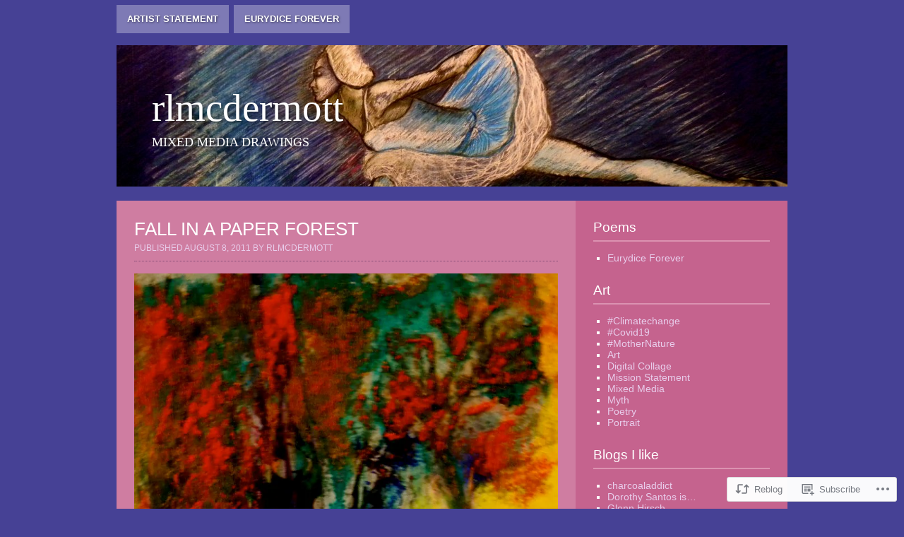

--- FILE ---
content_type: text/html; charset=UTF-8
request_url: https://rlmcdermott.com/2011/08/08/fall-in-a-paper-forest/
body_size: 20895
content:

<!DOCTYPE html>
<html lang="en">
<head>
<meta charset="UTF-8" />
<title>Fall in a Paper Forest | rlmcdermott</title>
<link rel="profile" href="http://gmpg.org/xfn/11" />
<link rel="pingback" href="https://rlmcdermott.com/xmlrpc.php" />
<!--[if lt IE 9]>
<script src="https://s0.wp.com/wp-content/themes/pub/strange-little-town/html5.js?m=1339795805i" type="text/javascript"></script>
<![endif]-->
<meta name='robots' content='max-image-preview:large' />

<!-- Async WordPress.com Remote Login -->
<script id="wpcom_remote_login_js">
var wpcom_remote_login_extra_auth = '';
function wpcom_remote_login_remove_dom_node_id( element_id ) {
	var dom_node = document.getElementById( element_id );
	if ( dom_node ) { dom_node.parentNode.removeChild( dom_node ); }
}
function wpcom_remote_login_remove_dom_node_classes( class_name ) {
	var dom_nodes = document.querySelectorAll( '.' + class_name );
	for ( var i = 0; i < dom_nodes.length; i++ ) {
		dom_nodes[ i ].parentNode.removeChild( dom_nodes[ i ] );
	}
}
function wpcom_remote_login_final_cleanup() {
	wpcom_remote_login_remove_dom_node_classes( "wpcom_remote_login_msg" );
	wpcom_remote_login_remove_dom_node_id( "wpcom_remote_login_key" );
	wpcom_remote_login_remove_dom_node_id( "wpcom_remote_login_validate" );
	wpcom_remote_login_remove_dom_node_id( "wpcom_remote_login_js" );
	wpcom_remote_login_remove_dom_node_id( "wpcom_request_access_iframe" );
	wpcom_remote_login_remove_dom_node_id( "wpcom_request_access_styles" );
}

// Watch for messages back from the remote login
window.addEventListener( "message", function( e ) {
	if ( e.origin === "https://r-login.wordpress.com" ) {
		var data = {};
		try {
			data = JSON.parse( e.data );
		} catch( e ) {
			wpcom_remote_login_final_cleanup();
			return;
		}

		if ( data.msg === 'LOGIN' ) {
			// Clean up the login check iframe
			wpcom_remote_login_remove_dom_node_id( "wpcom_remote_login_key" );

			var id_regex = new RegExp( /^[0-9]+$/ );
			var token_regex = new RegExp( /^.*|.*|.*$/ );
			if (
				token_regex.test( data.token )
				&& id_regex.test( data.wpcomid )
			) {
				// We have everything we need to ask for a login
				var script = document.createElement( "script" );
				script.setAttribute( "id", "wpcom_remote_login_validate" );
				script.src = '/remote-login.php?wpcom_remote_login=validate'
					+ '&wpcomid=' + data.wpcomid
					+ '&token=' + encodeURIComponent( data.token )
					+ '&host=' + window.location.protocol
					+ '//' + window.location.hostname
					+ '&postid=290'
					+ '&is_singular=1';
				document.body.appendChild( script );
			}

			return;
		}

		// Safari ITP, not logged in, so redirect
		if ( data.msg === 'LOGIN-REDIRECT' ) {
			window.location = 'https://wordpress.com/log-in?redirect_to=' + window.location.href;
			return;
		}

		// Safari ITP, storage access failed, remove the request
		if ( data.msg === 'LOGIN-REMOVE' ) {
			var css_zap = 'html { -webkit-transition: margin-top 1s; transition: margin-top 1s; } /* 9001 */ html { margin-top: 0 !important; } * html body { margin-top: 0 !important; } @media screen and ( max-width: 782px ) { html { margin-top: 0 !important; } * html body { margin-top: 0 !important; } }';
			var style_zap = document.createElement( 'style' );
			style_zap.type = 'text/css';
			style_zap.appendChild( document.createTextNode( css_zap ) );
			document.body.appendChild( style_zap );

			var e = document.getElementById( 'wpcom_request_access_iframe' );
			e.parentNode.removeChild( e );

			document.cookie = 'wordpress_com_login_access=denied; path=/; max-age=31536000';

			return;
		}

		// Safari ITP
		if ( data.msg === 'REQUEST_ACCESS' ) {
			console.log( 'request access: safari' );

			// Check ITP iframe enable/disable knob
			if ( wpcom_remote_login_extra_auth !== 'safari_itp_iframe' ) {
				return;
			}

			// If we are in a "private window" there is no ITP.
			var private_window = false;
			try {
				var opendb = window.openDatabase( null, null, null, null );
			} catch( e ) {
				private_window = true;
			}

			if ( private_window ) {
				console.log( 'private window' );
				return;
			}

			var iframe = document.createElement( 'iframe' );
			iframe.id = 'wpcom_request_access_iframe';
			iframe.setAttribute( 'scrolling', 'no' );
			iframe.setAttribute( 'sandbox', 'allow-storage-access-by-user-activation allow-scripts allow-same-origin allow-top-navigation-by-user-activation' );
			iframe.src = 'https://r-login.wordpress.com/remote-login.php?wpcom_remote_login=request_access&origin=' + encodeURIComponent( data.origin ) + '&wpcomid=' + encodeURIComponent( data.wpcomid );

			var css = 'html { -webkit-transition: margin-top 1s; transition: margin-top 1s; } /* 9001 */ html { margin-top: 46px !important; } * html body { margin-top: 46px !important; } @media screen and ( max-width: 660px ) { html { margin-top: 71px !important; } * html body { margin-top: 71px !important; } #wpcom_request_access_iframe { display: block; height: 71px !important; } } #wpcom_request_access_iframe { border: 0px; height: 46px; position: fixed; top: 0; left: 0; width: 100%; min-width: 100%; z-index: 99999; background: #23282d; } ';

			var style = document.createElement( 'style' );
			style.type = 'text/css';
			style.id = 'wpcom_request_access_styles';
			style.appendChild( document.createTextNode( css ) );
			document.body.appendChild( style );

			document.body.appendChild( iframe );
		}

		if ( data.msg === 'DONE' ) {
			wpcom_remote_login_final_cleanup();
		}
	}
}, false );

// Inject the remote login iframe after the page has had a chance to load
// more critical resources
window.addEventListener( "DOMContentLoaded", function( e ) {
	var iframe = document.createElement( "iframe" );
	iframe.style.display = "none";
	iframe.setAttribute( "scrolling", "no" );
	iframe.setAttribute( "id", "wpcom_remote_login_key" );
	iframe.src = "https://r-login.wordpress.com/remote-login.php"
		+ "?wpcom_remote_login=key"
		+ "&origin=aHR0cHM6Ly9ybG1jZGVybW90dC5jb20%3D"
		+ "&wpcomid=22799029"
		+ "&time=" + Math.floor( Date.now() / 1000 );
	document.body.appendChild( iframe );
}, false );
</script>
<link rel='dns-prefetch' href='//s0.wp.com' />
<link rel="alternate" type="application/rss+xml" title="rlmcdermott &raquo; Feed" href="https://rlmcdermott.com/feed/" />
<link rel="alternate" type="application/rss+xml" title="rlmcdermott &raquo; Comments Feed" href="https://rlmcdermott.com/comments/feed/" />
	<script type="text/javascript">
		/* <![CDATA[ */
		function addLoadEvent(func) {
			var oldonload = window.onload;
			if (typeof window.onload != 'function') {
				window.onload = func;
			} else {
				window.onload = function () {
					oldonload();
					func();
				}
			}
		}
		/* ]]> */
	</script>
	<link crossorigin='anonymous' rel='stylesheet' id='all-css-0-1' href='/_static/??-eJxtzEkKgDAQRNELGZs4EDfiWUJsxMzYHby+RARB3BQ8KD6cWZgUGSNDKCL7su2RwCJnbdxjCCnVWYtHggO9ZlxFTsQftYaogf+k3x2+4Vv1voRZqrHvpkHJwV5glDTa&cssminify=yes' type='text/css' media='all' />
<style id='wp-emoji-styles-inline-css'>

	img.wp-smiley, img.emoji {
		display: inline !important;
		border: none !important;
		box-shadow: none !important;
		height: 1em !important;
		width: 1em !important;
		margin: 0 0.07em !important;
		vertical-align: -0.1em !important;
		background: none !important;
		padding: 0 !important;
	}
/*# sourceURL=wp-emoji-styles-inline-css */
</style>
<link crossorigin='anonymous' rel='stylesheet' id='all-css-2-1' href='/wp-content/plugins/gutenberg-core/v22.2.0/build/styles/block-library/style.css?m=1764855221i&cssminify=yes' type='text/css' media='all' />
<style id='wp-block-library-inline-css'>
.has-text-align-justify {
	text-align:justify;
}
.has-text-align-justify{text-align:justify;}

/*# sourceURL=wp-block-library-inline-css */
</style><style id='global-styles-inline-css'>
:root{--wp--preset--aspect-ratio--square: 1;--wp--preset--aspect-ratio--4-3: 4/3;--wp--preset--aspect-ratio--3-4: 3/4;--wp--preset--aspect-ratio--3-2: 3/2;--wp--preset--aspect-ratio--2-3: 2/3;--wp--preset--aspect-ratio--16-9: 16/9;--wp--preset--aspect-ratio--9-16: 9/16;--wp--preset--color--black: #000000;--wp--preset--color--cyan-bluish-gray: #abb8c3;--wp--preset--color--white: #ffffff;--wp--preset--color--pale-pink: #f78da7;--wp--preset--color--vivid-red: #cf2e2e;--wp--preset--color--luminous-vivid-orange: #ff6900;--wp--preset--color--luminous-vivid-amber: #fcb900;--wp--preset--color--light-green-cyan: #7bdcb5;--wp--preset--color--vivid-green-cyan: #00d084;--wp--preset--color--pale-cyan-blue: #8ed1fc;--wp--preset--color--vivid-cyan-blue: #0693e3;--wp--preset--color--vivid-purple: #9b51e0;--wp--preset--gradient--vivid-cyan-blue-to-vivid-purple: linear-gradient(135deg,rgb(6,147,227) 0%,rgb(155,81,224) 100%);--wp--preset--gradient--light-green-cyan-to-vivid-green-cyan: linear-gradient(135deg,rgb(122,220,180) 0%,rgb(0,208,130) 100%);--wp--preset--gradient--luminous-vivid-amber-to-luminous-vivid-orange: linear-gradient(135deg,rgb(252,185,0) 0%,rgb(255,105,0) 100%);--wp--preset--gradient--luminous-vivid-orange-to-vivid-red: linear-gradient(135deg,rgb(255,105,0) 0%,rgb(207,46,46) 100%);--wp--preset--gradient--very-light-gray-to-cyan-bluish-gray: linear-gradient(135deg,rgb(238,238,238) 0%,rgb(169,184,195) 100%);--wp--preset--gradient--cool-to-warm-spectrum: linear-gradient(135deg,rgb(74,234,220) 0%,rgb(151,120,209) 20%,rgb(207,42,186) 40%,rgb(238,44,130) 60%,rgb(251,105,98) 80%,rgb(254,248,76) 100%);--wp--preset--gradient--blush-light-purple: linear-gradient(135deg,rgb(255,206,236) 0%,rgb(152,150,240) 100%);--wp--preset--gradient--blush-bordeaux: linear-gradient(135deg,rgb(254,205,165) 0%,rgb(254,45,45) 50%,rgb(107,0,62) 100%);--wp--preset--gradient--luminous-dusk: linear-gradient(135deg,rgb(255,203,112) 0%,rgb(199,81,192) 50%,rgb(65,88,208) 100%);--wp--preset--gradient--pale-ocean: linear-gradient(135deg,rgb(255,245,203) 0%,rgb(182,227,212) 50%,rgb(51,167,181) 100%);--wp--preset--gradient--electric-grass: linear-gradient(135deg,rgb(202,248,128) 0%,rgb(113,206,126) 100%);--wp--preset--gradient--midnight: linear-gradient(135deg,rgb(2,3,129) 0%,rgb(40,116,252) 100%);--wp--preset--font-size--small: 13px;--wp--preset--font-size--medium: 20px;--wp--preset--font-size--large: 36px;--wp--preset--font-size--x-large: 42px;--wp--preset--font-family--albert-sans: 'Albert Sans', sans-serif;--wp--preset--font-family--alegreya: Alegreya, serif;--wp--preset--font-family--arvo: Arvo, serif;--wp--preset--font-family--bodoni-moda: 'Bodoni Moda', serif;--wp--preset--font-family--bricolage-grotesque: 'Bricolage Grotesque', sans-serif;--wp--preset--font-family--cabin: Cabin, sans-serif;--wp--preset--font-family--chivo: Chivo, sans-serif;--wp--preset--font-family--commissioner: Commissioner, sans-serif;--wp--preset--font-family--cormorant: Cormorant, serif;--wp--preset--font-family--courier-prime: 'Courier Prime', monospace;--wp--preset--font-family--crimson-pro: 'Crimson Pro', serif;--wp--preset--font-family--dm-mono: 'DM Mono', monospace;--wp--preset--font-family--dm-sans: 'DM Sans', sans-serif;--wp--preset--font-family--dm-serif-display: 'DM Serif Display', serif;--wp--preset--font-family--domine: Domine, serif;--wp--preset--font-family--eb-garamond: 'EB Garamond', serif;--wp--preset--font-family--epilogue: Epilogue, sans-serif;--wp--preset--font-family--fahkwang: Fahkwang, sans-serif;--wp--preset--font-family--figtree: Figtree, sans-serif;--wp--preset--font-family--fira-sans: 'Fira Sans', sans-serif;--wp--preset--font-family--fjalla-one: 'Fjalla One', sans-serif;--wp--preset--font-family--fraunces: Fraunces, serif;--wp--preset--font-family--gabarito: Gabarito, system-ui;--wp--preset--font-family--ibm-plex-mono: 'IBM Plex Mono', monospace;--wp--preset--font-family--ibm-plex-sans: 'IBM Plex Sans', sans-serif;--wp--preset--font-family--ibarra-real-nova: 'Ibarra Real Nova', serif;--wp--preset--font-family--instrument-serif: 'Instrument Serif', serif;--wp--preset--font-family--inter: Inter, sans-serif;--wp--preset--font-family--josefin-sans: 'Josefin Sans', sans-serif;--wp--preset--font-family--jost: Jost, sans-serif;--wp--preset--font-family--libre-baskerville: 'Libre Baskerville', serif;--wp--preset--font-family--libre-franklin: 'Libre Franklin', sans-serif;--wp--preset--font-family--literata: Literata, serif;--wp--preset--font-family--lora: Lora, serif;--wp--preset--font-family--merriweather: Merriweather, serif;--wp--preset--font-family--montserrat: Montserrat, sans-serif;--wp--preset--font-family--newsreader: Newsreader, serif;--wp--preset--font-family--noto-sans-mono: 'Noto Sans Mono', sans-serif;--wp--preset--font-family--nunito: Nunito, sans-serif;--wp--preset--font-family--open-sans: 'Open Sans', sans-serif;--wp--preset--font-family--overpass: Overpass, sans-serif;--wp--preset--font-family--pt-serif: 'PT Serif', serif;--wp--preset--font-family--petrona: Petrona, serif;--wp--preset--font-family--piazzolla: Piazzolla, serif;--wp--preset--font-family--playfair-display: 'Playfair Display', serif;--wp--preset--font-family--plus-jakarta-sans: 'Plus Jakarta Sans', sans-serif;--wp--preset--font-family--poppins: Poppins, sans-serif;--wp--preset--font-family--raleway: Raleway, sans-serif;--wp--preset--font-family--roboto: Roboto, sans-serif;--wp--preset--font-family--roboto-slab: 'Roboto Slab', serif;--wp--preset--font-family--rubik: Rubik, sans-serif;--wp--preset--font-family--rufina: Rufina, serif;--wp--preset--font-family--sora: Sora, sans-serif;--wp--preset--font-family--source-sans-3: 'Source Sans 3', sans-serif;--wp--preset--font-family--source-serif-4: 'Source Serif 4', serif;--wp--preset--font-family--space-mono: 'Space Mono', monospace;--wp--preset--font-family--syne: Syne, sans-serif;--wp--preset--font-family--texturina: Texturina, serif;--wp--preset--font-family--urbanist: Urbanist, sans-serif;--wp--preset--font-family--work-sans: 'Work Sans', sans-serif;--wp--preset--spacing--20: 0.44rem;--wp--preset--spacing--30: 0.67rem;--wp--preset--spacing--40: 1rem;--wp--preset--spacing--50: 1.5rem;--wp--preset--spacing--60: 2.25rem;--wp--preset--spacing--70: 3.38rem;--wp--preset--spacing--80: 5.06rem;--wp--preset--shadow--natural: 6px 6px 9px rgba(0, 0, 0, 0.2);--wp--preset--shadow--deep: 12px 12px 50px rgba(0, 0, 0, 0.4);--wp--preset--shadow--sharp: 6px 6px 0px rgba(0, 0, 0, 0.2);--wp--preset--shadow--outlined: 6px 6px 0px -3px rgb(255, 255, 255), 6px 6px rgb(0, 0, 0);--wp--preset--shadow--crisp: 6px 6px 0px rgb(0, 0, 0);}:where(.is-layout-flex){gap: 0.5em;}:where(.is-layout-grid){gap: 0.5em;}body .is-layout-flex{display: flex;}.is-layout-flex{flex-wrap: wrap;align-items: center;}.is-layout-flex > :is(*, div){margin: 0;}body .is-layout-grid{display: grid;}.is-layout-grid > :is(*, div){margin: 0;}:where(.wp-block-columns.is-layout-flex){gap: 2em;}:where(.wp-block-columns.is-layout-grid){gap: 2em;}:where(.wp-block-post-template.is-layout-flex){gap: 1.25em;}:where(.wp-block-post-template.is-layout-grid){gap: 1.25em;}.has-black-color{color: var(--wp--preset--color--black) !important;}.has-cyan-bluish-gray-color{color: var(--wp--preset--color--cyan-bluish-gray) !important;}.has-white-color{color: var(--wp--preset--color--white) !important;}.has-pale-pink-color{color: var(--wp--preset--color--pale-pink) !important;}.has-vivid-red-color{color: var(--wp--preset--color--vivid-red) !important;}.has-luminous-vivid-orange-color{color: var(--wp--preset--color--luminous-vivid-orange) !important;}.has-luminous-vivid-amber-color{color: var(--wp--preset--color--luminous-vivid-amber) !important;}.has-light-green-cyan-color{color: var(--wp--preset--color--light-green-cyan) !important;}.has-vivid-green-cyan-color{color: var(--wp--preset--color--vivid-green-cyan) !important;}.has-pale-cyan-blue-color{color: var(--wp--preset--color--pale-cyan-blue) !important;}.has-vivid-cyan-blue-color{color: var(--wp--preset--color--vivid-cyan-blue) !important;}.has-vivid-purple-color{color: var(--wp--preset--color--vivid-purple) !important;}.has-black-background-color{background-color: var(--wp--preset--color--black) !important;}.has-cyan-bluish-gray-background-color{background-color: var(--wp--preset--color--cyan-bluish-gray) !important;}.has-white-background-color{background-color: var(--wp--preset--color--white) !important;}.has-pale-pink-background-color{background-color: var(--wp--preset--color--pale-pink) !important;}.has-vivid-red-background-color{background-color: var(--wp--preset--color--vivid-red) !important;}.has-luminous-vivid-orange-background-color{background-color: var(--wp--preset--color--luminous-vivid-orange) !important;}.has-luminous-vivid-amber-background-color{background-color: var(--wp--preset--color--luminous-vivid-amber) !important;}.has-light-green-cyan-background-color{background-color: var(--wp--preset--color--light-green-cyan) !important;}.has-vivid-green-cyan-background-color{background-color: var(--wp--preset--color--vivid-green-cyan) !important;}.has-pale-cyan-blue-background-color{background-color: var(--wp--preset--color--pale-cyan-blue) !important;}.has-vivid-cyan-blue-background-color{background-color: var(--wp--preset--color--vivid-cyan-blue) !important;}.has-vivid-purple-background-color{background-color: var(--wp--preset--color--vivid-purple) !important;}.has-black-border-color{border-color: var(--wp--preset--color--black) !important;}.has-cyan-bluish-gray-border-color{border-color: var(--wp--preset--color--cyan-bluish-gray) !important;}.has-white-border-color{border-color: var(--wp--preset--color--white) !important;}.has-pale-pink-border-color{border-color: var(--wp--preset--color--pale-pink) !important;}.has-vivid-red-border-color{border-color: var(--wp--preset--color--vivid-red) !important;}.has-luminous-vivid-orange-border-color{border-color: var(--wp--preset--color--luminous-vivid-orange) !important;}.has-luminous-vivid-amber-border-color{border-color: var(--wp--preset--color--luminous-vivid-amber) !important;}.has-light-green-cyan-border-color{border-color: var(--wp--preset--color--light-green-cyan) !important;}.has-vivid-green-cyan-border-color{border-color: var(--wp--preset--color--vivid-green-cyan) !important;}.has-pale-cyan-blue-border-color{border-color: var(--wp--preset--color--pale-cyan-blue) !important;}.has-vivid-cyan-blue-border-color{border-color: var(--wp--preset--color--vivid-cyan-blue) !important;}.has-vivid-purple-border-color{border-color: var(--wp--preset--color--vivid-purple) !important;}.has-vivid-cyan-blue-to-vivid-purple-gradient-background{background: var(--wp--preset--gradient--vivid-cyan-blue-to-vivid-purple) !important;}.has-light-green-cyan-to-vivid-green-cyan-gradient-background{background: var(--wp--preset--gradient--light-green-cyan-to-vivid-green-cyan) !important;}.has-luminous-vivid-amber-to-luminous-vivid-orange-gradient-background{background: var(--wp--preset--gradient--luminous-vivid-amber-to-luminous-vivid-orange) !important;}.has-luminous-vivid-orange-to-vivid-red-gradient-background{background: var(--wp--preset--gradient--luminous-vivid-orange-to-vivid-red) !important;}.has-very-light-gray-to-cyan-bluish-gray-gradient-background{background: var(--wp--preset--gradient--very-light-gray-to-cyan-bluish-gray) !important;}.has-cool-to-warm-spectrum-gradient-background{background: var(--wp--preset--gradient--cool-to-warm-spectrum) !important;}.has-blush-light-purple-gradient-background{background: var(--wp--preset--gradient--blush-light-purple) !important;}.has-blush-bordeaux-gradient-background{background: var(--wp--preset--gradient--blush-bordeaux) !important;}.has-luminous-dusk-gradient-background{background: var(--wp--preset--gradient--luminous-dusk) !important;}.has-pale-ocean-gradient-background{background: var(--wp--preset--gradient--pale-ocean) !important;}.has-electric-grass-gradient-background{background: var(--wp--preset--gradient--electric-grass) !important;}.has-midnight-gradient-background{background: var(--wp--preset--gradient--midnight) !important;}.has-small-font-size{font-size: var(--wp--preset--font-size--small) !important;}.has-medium-font-size{font-size: var(--wp--preset--font-size--medium) !important;}.has-large-font-size{font-size: var(--wp--preset--font-size--large) !important;}.has-x-large-font-size{font-size: var(--wp--preset--font-size--x-large) !important;}.has-albert-sans-font-family{font-family: var(--wp--preset--font-family--albert-sans) !important;}.has-alegreya-font-family{font-family: var(--wp--preset--font-family--alegreya) !important;}.has-arvo-font-family{font-family: var(--wp--preset--font-family--arvo) !important;}.has-bodoni-moda-font-family{font-family: var(--wp--preset--font-family--bodoni-moda) !important;}.has-bricolage-grotesque-font-family{font-family: var(--wp--preset--font-family--bricolage-grotesque) !important;}.has-cabin-font-family{font-family: var(--wp--preset--font-family--cabin) !important;}.has-chivo-font-family{font-family: var(--wp--preset--font-family--chivo) !important;}.has-commissioner-font-family{font-family: var(--wp--preset--font-family--commissioner) !important;}.has-cormorant-font-family{font-family: var(--wp--preset--font-family--cormorant) !important;}.has-courier-prime-font-family{font-family: var(--wp--preset--font-family--courier-prime) !important;}.has-crimson-pro-font-family{font-family: var(--wp--preset--font-family--crimson-pro) !important;}.has-dm-mono-font-family{font-family: var(--wp--preset--font-family--dm-mono) !important;}.has-dm-sans-font-family{font-family: var(--wp--preset--font-family--dm-sans) !important;}.has-dm-serif-display-font-family{font-family: var(--wp--preset--font-family--dm-serif-display) !important;}.has-domine-font-family{font-family: var(--wp--preset--font-family--domine) !important;}.has-eb-garamond-font-family{font-family: var(--wp--preset--font-family--eb-garamond) !important;}.has-epilogue-font-family{font-family: var(--wp--preset--font-family--epilogue) !important;}.has-fahkwang-font-family{font-family: var(--wp--preset--font-family--fahkwang) !important;}.has-figtree-font-family{font-family: var(--wp--preset--font-family--figtree) !important;}.has-fira-sans-font-family{font-family: var(--wp--preset--font-family--fira-sans) !important;}.has-fjalla-one-font-family{font-family: var(--wp--preset--font-family--fjalla-one) !important;}.has-fraunces-font-family{font-family: var(--wp--preset--font-family--fraunces) !important;}.has-gabarito-font-family{font-family: var(--wp--preset--font-family--gabarito) !important;}.has-ibm-plex-mono-font-family{font-family: var(--wp--preset--font-family--ibm-plex-mono) !important;}.has-ibm-plex-sans-font-family{font-family: var(--wp--preset--font-family--ibm-plex-sans) !important;}.has-ibarra-real-nova-font-family{font-family: var(--wp--preset--font-family--ibarra-real-nova) !important;}.has-instrument-serif-font-family{font-family: var(--wp--preset--font-family--instrument-serif) !important;}.has-inter-font-family{font-family: var(--wp--preset--font-family--inter) !important;}.has-josefin-sans-font-family{font-family: var(--wp--preset--font-family--josefin-sans) !important;}.has-jost-font-family{font-family: var(--wp--preset--font-family--jost) !important;}.has-libre-baskerville-font-family{font-family: var(--wp--preset--font-family--libre-baskerville) !important;}.has-libre-franklin-font-family{font-family: var(--wp--preset--font-family--libre-franklin) !important;}.has-literata-font-family{font-family: var(--wp--preset--font-family--literata) !important;}.has-lora-font-family{font-family: var(--wp--preset--font-family--lora) !important;}.has-merriweather-font-family{font-family: var(--wp--preset--font-family--merriweather) !important;}.has-montserrat-font-family{font-family: var(--wp--preset--font-family--montserrat) !important;}.has-newsreader-font-family{font-family: var(--wp--preset--font-family--newsreader) !important;}.has-noto-sans-mono-font-family{font-family: var(--wp--preset--font-family--noto-sans-mono) !important;}.has-nunito-font-family{font-family: var(--wp--preset--font-family--nunito) !important;}.has-open-sans-font-family{font-family: var(--wp--preset--font-family--open-sans) !important;}.has-overpass-font-family{font-family: var(--wp--preset--font-family--overpass) !important;}.has-pt-serif-font-family{font-family: var(--wp--preset--font-family--pt-serif) !important;}.has-petrona-font-family{font-family: var(--wp--preset--font-family--petrona) !important;}.has-piazzolla-font-family{font-family: var(--wp--preset--font-family--piazzolla) !important;}.has-playfair-display-font-family{font-family: var(--wp--preset--font-family--playfair-display) !important;}.has-plus-jakarta-sans-font-family{font-family: var(--wp--preset--font-family--plus-jakarta-sans) !important;}.has-poppins-font-family{font-family: var(--wp--preset--font-family--poppins) !important;}.has-raleway-font-family{font-family: var(--wp--preset--font-family--raleway) !important;}.has-roboto-font-family{font-family: var(--wp--preset--font-family--roboto) !important;}.has-roboto-slab-font-family{font-family: var(--wp--preset--font-family--roboto-slab) !important;}.has-rubik-font-family{font-family: var(--wp--preset--font-family--rubik) !important;}.has-rufina-font-family{font-family: var(--wp--preset--font-family--rufina) !important;}.has-sora-font-family{font-family: var(--wp--preset--font-family--sora) !important;}.has-source-sans-3-font-family{font-family: var(--wp--preset--font-family--source-sans-3) !important;}.has-source-serif-4-font-family{font-family: var(--wp--preset--font-family--source-serif-4) !important;}.has-space-mono-font-family{font-family: var(--wp--preset--font-family--space-mono) !important;}.has-syne-font-family{font-family: var(--wp--preset--font-family--syne) !important;}.has-texturina-font-family{font-family: var(--wp--preset--font-family--texturina) !important;}.has-urbanist-font-family{font-family: var(--wp--preset--font-family--urbanist) !important;}.has-work-sans-font-family{font-family: var(--wp--preset--font-family--work-sans) !important;}
/*# sourceURL=global-styles-inline-css */
</style>

<style id='classic-theme-styles-inline-css'>
/*! This file is auto-generated */
.wp-block-button__link{color:#fff;background-color:#32373c;border-radius:9999px;box-shadow:none;text-decoration:none;padding:calc(.667em + 2px) calc(1.333em + 2px);font-size:1.125em}.wp-block-file__button{background:#32373c;color:#fff;text-decoration:none}
/*# sourceURL=/wp-includes/css/classic-themes.min.css */
</style>
<link crossorigin='anonymous' rel='stylesheet' id='all-css-4-1' href='/_static/??-eJyVj90KwjAMhV/IWMaG4oX4LG0Xa6R/tCnTtzduiIgy8Cacc8hHTtSUwabIGFmFBtk3R7EqmwpKHrJmJRsBR9LoMcja1ta6Ub+xiUaHLHh9aWC8rSNZzoAxuWCtIDNQC8AXuVW/uCVWuRlVuejoEDwxewROU5Ts7vFfiKJdQJirrHUtaHxyIt384duuQQ4T+GQ1U4ofBs5eU3mip3Ds9kO3O/T90F8fD7aXjA==&cssminify=yes' type='text/css' media='all' />
<link crossorigin='anonymous' rel='stylesheet' id='print-css-5-1' href='/wp-content/mu-plugins/global-print/global-print.css?m=1465851035i&cssminify=yes' type='text/css' media='print' />
<style id='jetpack-global-styles-frontend-style-inline-css'>
:root { --font-headings: unset; --font-base: unset; --font-headings-default: -apple-system,BlinkMacSystemFont,"Segoe UI",Roboto,Oxygen-Sans,Ubuntu,Cantarell,"Helvetica Neue",sans-serif; --font-base-default: -apple-system,BlinkMacSystemFont,"Segoe UI",Roboto,Oxygen-Sans,Ubuntu,Cantarell,"Helvetica Neue",sans-serif;}
/*# sourceURL=jetpack-global-styles-frontend-style-inline-css */
</style>
<link crossorigin='anonymous' rel='stylesheet' id='all-css-8-1' href='/_static/??-eJyNjcEKwjAQRH/IuFRT6kX8FNkmS5K6yQY3Qfx7bfEiXrwM82B4A49qnJRGpUHupnIPqSgs1Cq624chi6zhO5OCRryTR++fW00l7J3qDv43XVNxoOISsmEJol/wY2uR8vs3WggsM/I6uOTzMI3Hw8lOg11eUT1JKA==&cssminify=yes' type='text/css' media='all' />
<script type="text/javascript" id="jetpack_related-posts-js-extra">
/* <![CDATA[ */
var related_posts_js_options = {"post_heading":"h4"};
//# sourceURL=jetpack_related-posts-js-extra
/* ]]> */
</script>
<script type="text/javascript" id="wpcom-actionbar-placeholder-js-extra">
/* <![CDATA[ */
var actionbardata = {"siteID":"22799029","postID":"290","siteURL":"https://rlmcdermott.com","xhrURL":"https://rlmcdermott.com/wp-admin/admin-ajax.php","nonce":"2a7f83fc7a","isLoggedIn":"","statusMessage":"","subsEmailDefault":"instantly","proxyScriptUrl":"https://s0.wp.com/wp-content/js/wpcom-proxy-request.js?m=1513050504i&amp;ver=20211021","shortlink":"https://wp.me/p1xF4h-4G","i18n":{"followedText":"New posts from this site will now appear in your \u003Ca href=\"https://wordpress.com/reader\"\u003EReader\u003C/a\u003E","foldBar":"Collapse this bar","unfoldBar":"Expand this bar","shortLinkCopied":"Shortlink copied to clipboard."}};
//# sourceURL=wpcom-actionbar-placeholder-js-extra
/* ]]> */
</script>
<script type="text/javascript" id="jetpack-mu-wpcom-settings-js-before">
/* <![CDATA[ */
var JETPACK_MU_WPCOM_SETTINGS = {"assetsUrl":"https://s0.wp.com/wp-content/mu-plugins/jetpack-mu-wpcom-plugin/moon/jetpack_vendor/automattic/jetpack-mu-wpcom/src/build/"};
//# sourceURL=jetpack-mu-wpcom-settings-js-before
/* ]]> */
</script>
<script crossorigin='anonymous' type='text/javascript'  src='/_static/??/wp-content/mu-plugins/jetpack-plugin/moon/_inc/build/related-posts/related-posts.min.js,/wp-content/js/rlt-proxy.js?m=1755006225j'></script>
<script type="text/javascript" id="rlt-proxy-js-after">
/* <![CDATA[ */
	rltInitialize( {"token":null,"iframeOrigins":["https:\/\/widgets.wp.com"]} );
//# sourceURL=rlt-proxy-js-after
/* ]]> */
</script>
<link rel="EditURI" type="application/rsd+xml" title="RSD" href="https://rlmcdermott.wordpress.com/xmlrpc.php?rsd" />
<meta name="generator" content="WordPress.com" />
<link rel="canonical" href="https://rlmcdermott.com/2011/08/08/fall-in-a-paper-forest/" />
<link rel='shortlink' href='https://wp.me/p1xF4h-4G' />
<link rel="alternate" type="application/json+oembed" href="https://public-api.wordpress.com/oembed/?format=json&amp;url=https%3A%2F%2Frlmcdermott.com%2F2011%2F08%2F08%2Ffall-in-a-paper-forest%2F&amp;for=wpcom-auto-discovery" /><link rel="alternate" type="application/xml+oembed" href="https://public-api.wordpress.com/oembed/?format=xml&amp;url=https%3A%2F%2Frlmcdermott.com%2F2011%2F08%2F08%2Ffall-in-a-paper-forest%2F&amp;for=wpcom-auto-discovery" />
<!-- Jetpack Open Graph Tags -->
<meta property="og:type" content="article" />
<meta property="og:title" content="Fall in a Paper Forest" />
<meta property="og:url" content="https://rlmcdermott.com/2011/08/08/fall-in-a-paper-forest/" />
<meta property="og:description" content="Visit the post for more." />
<meta property="article:published_time" content="2011-08-09T02:15:46+00:00" />
<meta property="article:modified_time" content="2011-08-09T02:15:46+00:00" />
<meta property="og:site_name" content="rlmcdermott" />
<meta property="og:image" content="https://rlmcdermott.com/wp-content/uploads/2011/08/dscn1332.jpg" />
<meta property="og:image:secure_url" content="https://rlmcdermott.com/wp-content/uploads/2011/08/dscn1332.jpg" />
<meta property="og:image:width" content="755" />
<meta property="og:image:height" content="1024" />
<meta property="og:image:alt" content="" />
<meta property="og:locale" content="en_US" />
<meta property="article:publisher" content="https://www.facebook.com/WordPresscom" />
<meta name="twitter:text:title" content="Fall in a Paper&nbsp;Forest" />
<meta name="twitter:image" content="https://rlmcdermott.com/wp-content/uploads/2011/08/dscn1332.jpg?w=640" />
<meta name="twitter:card" content="summary_large_image" />
<meta name="twitter:description" content="Visit the post for more." />

<!-- End Jetpack Open Graph Tags -->
<link rel="shortcut icon" type="image/x-icon" href="https://s0.wp.com/i/favicon.ico?m=1713425267i" sizes="16x16 24x24 32x32 48x48" />
<link rel="icon" type="image/x-icon" href="https://s0.wp.com/i/favicon.ico?m=1713425267i" sizes="16x16 24x24 32x32 48x48" />
<link rel="apple-touch-icon" href="https://s0.wp.com/i/webclip.png?m=1713868326i" />
<link rel='openid.server' href='https://rlmcdermott.com/?openidserver=1' />
<link rel='openid.delegate' href='https://rlmcdermott.com/' />
<link rel="search" type="application/opensearchdescription+xml" href="https://rlmcdermott.com/osd.xml" title="rlmcdermott" />
<link rel="search" type="application/opensearchdescription+xml" href="https://s1.wp.com/opensearch.xml" title="WordPress.com" />
<meta name="theme-color" content="#464195" />
<!-- Strange Little Town: Start -->
<style type="text/css">
body {
	background-image: none;
}
#colophon,
#site-generator {
	background: transparent;
}
#site-generator {
	color: #ddd;
	padding: 4em 0 1.5em;
	text-align: center;
	width: auto;
}
#site-generator a {
	color: #ddd;
	text-decoration: underline;
}
#site-generator a:hover,
#site-generator a:focus,
#site-generator a:active {
	color: #ccc;
}
</style>
<!-- Strange Little Town: End -->
		<style type="text/css">
				
			#branding {
				background: url('https://rlmcdermott.com/wp-content/uploads/2012/03/cropped-dscn0253.jpg');
				overflow: hidden;
				padding: 0;
				margin: 10px auto 20px;
			}
			#branding,
			#home-link {
				float: none;
				display: block;
				width: 950px;
				height: 200px;

			}
			h1#site-title,
			h2#site-description {
				margin-left: 50px;
			}
			h1#site-title {
				padding-top: 50px;
			}
		
					#site-title,
			#site-description {
				color: #ffffff;
			}
				</style>
		<style type="text/css" id="custom-background-css">
body.custom-background { background-color: #464195; }
</style>
	<link crossorigin='anonymous' rel='stylesheet' id='all-css-0-3' href='/_static/??-eJyVjkEKwkAMRS9kG2rR4kI8irTpIGknyTCZ0OtXsRXc6fJ9Ho8PS6pQpQQpwF6l6A8SgymU1OO8MbCqwJ0EYYiKs4EtlEKu0ewAvxdYR4/BAPusbiF+pH34N/i+5BRHMB8MM6VC+pS/qGaSV/nG16Y7tZfu3DbHaQXdH15M&cssminify=yes' type='text/css' media='all' />
</head>
<body class="wp-singular post-template-default single single-post postid-290 single-format-standard custom-background wp-theme-pubstrange-little-town customizer-styles-applied jetpack-reblog-enabled">

	<nav id="access" role="navigation" class="contain">
		<div id="primary-menu" class="menu"><ul>
<li class="page_item page-item-2"><a href="https://rlmcdermott.com/about/">Artist Statement</a></li>
<li class="page_item page-item-64"><a href="https://rlmcdermott.com/eurydice-forever/">Eurydice Forever</a></li>
</ul></div>
	</nav>

	<header id="branding" class="contain" role="banner">
		<a id="home-link" href="https://rlmcdermott.com">

							<h1 id="site-title">rlmcdermott</h1>
		
							<h2 id="site-description">Mixed Media Drawings</h2>
		
		</a>
	</header><!-- #branding -->

	<section id="page">
<div id="content">

	
		
			
<article id="post-290" class="contain post-290 post type-post status-publish format-standard hentry category-art tag-paper-drawing singular">
	<header class="contain">
					<h1>Fall in a Paper&nbsp;Forest</h1>		
		
		<span class="about-this-post">Published <a href="https://rlmcdermott.com/2011/08/08/fall-in-a-paper-forest/"><span class="date-published">August 8, 2011</span></a> by <span>rlmcdermott</span></span>
	</header>

	<div class="entry-content contain">
		<p><a href="https://rlmcdermott.com/wp-content/uploads/2011/08/dscn1332.jpg"><img data-attachment-id="291" data-permalink="https://rlmcdermott.com/2011/08/08/fall-in-a-paper-forest/dscn1332/" data-orig-file="https://rlmcdermott.com/wp-content/uploads/2011/08/dscn1332.jpg" data-orig-size="2034,2758" data-comments-opened="1" data-image-meta="{&quot;aperture&quot;:&quot;3.9&quot;,&quot;credit&quot;:&quot;&quot;,&quot;camera&quot;:&quot;COOLPIX S70&quot;,&quot;caption&quot;:&quot;&quot;,&quot;created_timestamp&quot;:&quot;-62169984000&quot;,&quot;copyright&quot;:&quot;&quot;,&quot;focal_length&quot;:&quot;5&quot;,&quot;iso&quot;:&quot;400&quot;,&quot;shutter_speed&quot;:&quot;0.17241379310345&quot;,&quot;title&quot;:&quot;&quot;}" data-image-title="Fall in a Paper Forest" data-image-description="&lt;p&gt;Acrylic Ink, Paper, Pastels&lt;/p&gt;
" data-image-caption="" data-medium-file="https://rlmcdermott.com/wp-content/uploads/2011/08/dscn1332.jpg?w=221" data-large-file="https://rlmcdermott.com/wp-content/uploads/2011/08/dscn1332.jpg?w=600" class="aligncenter size-large wp-image-291" title="Fall in a Paper Forest" src="https://rlmcdermott.com/wp-content/uploads/2011/08/dscn1332.jpg?w=600&#038;h=814" alt=""   srcset="https://rlmcdermott.com/wp-content/uploads/2011/08/dscn1332.jpg?w=755 755w, https://rlmcdermott.com/wp-content/uploads/2011/08/dscn1332.jpg?w=1510 1510w, https://rlmcdermott.com/wp-content/uploads/2011/08/dscn1332.jpg?w=111 111w, https://rlmcdermott.com/wp-content/uploads/2011/08/dscn1332.jpg?w=221 221w, https://rlmcdermott.com/wp-content/uploads/2011/08/dscn1332.jpg?w=768 768w, https://rlmcdermott.com/wp-content/uploads/2011/08/dscn1332.jpg?w=1440 1440w" sizes="(max-width: 755px) 100vw, 755px" /></a></p>
<div id="jp-post-flair" class="sharedaddy sd-like-enabled sd-sharing-enabled"><div class="sharedaddy sd-sharing-enabled"><div class="robots-nocontent sd-block sd-social sd-social-icon-text sd-sharing"><h3 class="sd-title">Share this:</h3><div class="sd-content"><ul><li class="share-twitter"><a rel="nofollow noopener noreferrer"
				data-shared="sharing-twitter-290"
				class="share-twitter sd-button share-icon"
				href="https://rlmcdermott.com/2011/08/08/fall-in-a-paper-forest/?share=twitter"
				target="_blank"
				aria-labelledby="sharing-twitter-290"
				>
				<span id="sharing-twitter-290" hidden>Share on X (Opens in new window)</span>
				<span>X</span>
			</a></li><li class="share-facebook"><a rel="nofollow noopener noreferrer"
				data-shared="sharing-facebook-290"
				class="share-facebook sd-button share-icon"
				href="https://rlmcdermott.com/2011/08/08/fall-in-a-paper-forest/?share=facebook"
				target="_blank"
				aria-labelledby="sharing-facebook-290"
				>
				<span id="sharing-facebook-290" hidden>Share on Facebook (Opens in new window)</span>
				<span>Facebook</span>
			</a></li><li class="share-end"></li></ul></div></div></div><div class='sharedaddy sd-block sd-like jetpack-likes-widget-wrapper jetpack-likes-widget-unloaded' id='like-post-wrapper-22799029-290-696f95fdc07eb' data-src='//widgets.wp.com/likes/index.html?ver=20260120#blog_id=22799029&amp;post_id=290&amp;origin=rlmcdermott.wordpress.com&amp;obj_id=22799029-290-696f95fdc07eb&amp;domain=rlmcdermott.com' data-name='like-post-frame-22799029-290-696f95fdc07eb' data-title='Like or Reblog'><div class='likes-widget-placeholder post-likes-widget-placeholder' style='height: 55px;'><span class='button'><span>Like</span></span> <span class='loading'>Loading...</span></div><span class='sd-text-color'></span><a class='sd-link-color'></a></div>
<div id='jp-relatedposts' class='jp-relatedposts' >
	
</div></div>	</div>

	<footer class="entry-meta">

		
				<p>Posted in: <span><a href="https://rlmcdermott.com/category/uncategorized/art/" rel="category tag">Art</a></span></p>
		
		<p>Tagged: <span><a href="https://rlmcdermott.com/tag/paper-drawing/" rel="tag">paper drawing</a></span></p>			</footer>

</article>
			<nav id="post-nav" class="paged-navigation contain">
				<h1 class="assistive-text">Post navigation</h1>
				<div class="nav-older">&larr; <a href="https://rlmcdermott.com/2011/08/02/moons-colliding-over-a-paper-forest/" rel="prev">Moons Colliding Over a Paper&nbsp;Forest</a></div>				<div class="nav-newer"><a href="https://rlmcdermott.com/2011/08/08/red-poppies-growing-under-a-paper-tree/" rel="next">Red Poppies Growing Under a Paper&nbsp;Tree</a> &rarr;</div>			</nav>

			
	<div id="comments">
	
	
	
</div><!-- #comments -->
		
	
</div><!-- content -->


<div id="sidebar" class="widget-area" role="complementary">
	<aside id="pages-3" class="widget widget_pages"><h3 class="widget-title">Poems</h3>
			<ul>
				<li class="page_item page-item-64"><a href="https://rlmcdermott.com/eurydice-forever/">Eurydice Forever</a></li>
			</ul>

			</aside><aside id="categories-3" class="widget widget_categories"><h3 class="widget-title">Art</h3>
			<ul>
					<li class="cat-item cat-item-294284"><a href="https://rlmcdermott.com/category/climatechange/">#Climatechange</a>
</li>
	<li class="cat-item cat-item-694480403"><a href="https://rlmcdermott.com/category/covid19/">#Covid19</a>
</li>
	<li class="cat-item cat-item-2928110"><a href="https://rlmcdermott.com/category/mothernature/">#MotherNature</a>
</li>
	<li class="cat-item cat-item-177"><a href="https://rlmcdermott.com/category/uncategorized/art/">Art</a>
</li>
	<li class="cat-item cat-item-71569"><a href="https://rlmcdermott.com/category/digital-collage/">Digital Collage</a>
</li>
	<li class="cat-item cat-item-55966"><a href="https://rlmcdermott.com/category/mission-statement/">Mission Statement</a>
</li>
	<li class="cat-item cat-item-32801"><a href="https://rlmcdermott.com/category/mixed-media/">Mixed Media</a>
</li>
	<li class="cat-item cat-item-21945"><a href="https://rlmcdermott.com/category/myth/">Myth</a>
</li>
	<li class="cat-item cat-item-422"><a href="https://rlmcdermott.com/category/poetry/">Poetry</a>
</li>
	<li class="cat-item cat-item-16491"><a href="https://rlmcdermott.com/category/portrait/">Portrait</a>
</li>
			</ul>

			</aside><aside id="linkcat-121907" class="widget widget_links"><h3 class="widget-title">Blogs I like</h3>
	<ul class='xoxo blogroll'>
<li><a href="http://charcoaladdict.wordpress.com/author/charcoaladdict" rel="friend met noopener" title="An artist who writes (I know how that feels!)" target="_top">charcoaladdict</a></li>
<li><a href="http://dorothysantos.wordpress.com" rel="friend met colleague">Dorothy Santos is…</a></li>
<li><a href="http://home.earthlink.net/~glennhirsch/id2.html" rel="friend met colleague noopener" title="Glenn Hirsch&#8217;s webpage" target="_top">Glenn Hirsch</a></li>
<li><a href="http://www.pamelalanza.com" rel="friend met colleague noopener" title="Pam Lanza’s website" target="_top">Pamela Lanza</a></li>
<li><a href="http://theLizMariani.wordpress.com">Poetry is the RX. All Form is Lost</a></li>
<li><a href="http://zeusgazette.com/" rel="friend noopener" title="At times funny and at times serious; you can&#8217;t keep Zmanowner down!" target="_top">Zeusgazette</a></li>

	</ul>
</aside>
<aside id="archives-4" class="widget widget_archive"><h3 class="widget-title">Archives</h3>		<label class="screen-reader-text" for="archives-dropdown-4">Archives</label>
		<select id="archives-dropdown-4" name="archive-dropdown">
			
			<option value="">Select Month</option>
				<option value='https://rlmcdermott.com/2025/12/'> December 2025 </option>
	<option value='https://rlmcdermott.com/2025/08/'> August 2025 </option>
	<option value='https://rlmcdermott.com/2025/06/'> June 2025 </option>
	<option value='https://rlmcdermott.com/2024/10/'> October 2024 </option>
	<option value='https://rlmcdermott.com/2024/05/'> May 2024 </option>
	<option value='https://rlmcdermott.com/2024/02/'> February 2024 </option>
	<option value='https://rlmcdermott.com/2023/12/'> December 2023 </option>
	<option value='https://rlmcdermott.com/2023/10/'> October 2023 </option>
	<option value='https://rlmcdermott.com/2023/09/'> September 2023 </option>
	<option value='https://rlmcdermott.com/2023/08/'> August 2023 </option>
	<option value='https://rlmcdermott.com/2023/06/'> June 2023 </option>
	<option value='https://rlmcdermott.com/2023/05/'> May 2023 </option>
	<option value='https://rlmcdermott.com/2023/04/'> April 2023 </option>
	<option value='https://rlmcdermott.com/2023/03/'> March 2023 </option>
	<option value='https://rlmcdermott.com/2022/10/'> October 2022 </option>
	<option value='https://rlmcdermott.com/2022/06/'> June 2022 </option>
	<option value='https://rlmcdermott.com/2022/04/'> April 2022 </option>
	<option value='https://rlmcdermott.com/2022/02/'> February 2022 </option>
	<option value='https://rlmcdermott.com/2022/01/'> January 2022 </option>
	<option value='https://rlmcdermott.com/2021/02/'> February 2021 </option>
	<option value='https://rlmcdermott.com/2021/01/'> January 2021 </option>
	<option value='https://rlmcdermott.com/2020/11/'> November 2020 </option>
	<option value='https://rlmcdermott.com/2020/10/'> October 2020 </option>
	<option value='https://rlmcdermott.com/2020/09/'> September 2020 </option>
	<option value='https://rlmcdermott.com/2020/08/'> August 2020 </option>
	<option value='https://rlmcdermott.com/2020/07/'> July 2020 </option>
	<option value='https://rlmcdermott.com/2020/06/'> June 2020 </option>
	<option value='https://rlmcdermott.com/2020/05/'> May 2020 </option>
	<option value='https://rlmcdermott.com/2020/03/'> March 2020 </option>
	<option value='https://rlmcdermott.com/2020/02/'> February 2020 </option>
	<option value='https://rlmcdermott.com/2020/01/'> January 2020 </option>
	<option value='https://rlmcdermott.com/2019/12/'> December 2019 </option>
	<option value='https://rlmcdermott.com/2019/11/'> November 2019 </option>
	<option value='https://rlmcdermott.com/2019/08/'> August 2019 </option>
	<option value='https://rlmcdermott.com/2019/07/'> July 2019 </option>
	<option value='https://rlmcdermott.com/2019/06/'> June 2019 </option>
	<option value='https://rlmcdermott.com/2019/05/'> May 2019 </option>
	<option value='https://rlmcdermott.com/2019/04/'> April 2019 </option>
	<option value='https://rlmcdermott.com/2019/03/'> March 2019 </option>
	<option value='https://rlmcdermott.com/2018/11/'> November 2018 </option>
	<option value='https://rlmcdermott.com/2018/09/'> September 2018 </option>
	<option value='https://rlmcdermott.com/2018/07/'> July 2018 </option>
	<option value='https://rlmcdermott.com/2018/06/'> June 2018 </option>
	<option value='https://rlmcdermott.com/2018/05/'> May 2018 </option>
	<option value='https://rlmcdermott.com/2018/01/'> January 2018 </option>
	<option value='https://rlmcdermott.com/2017/12/'> December 2017 </option>
	<option value='https://rlmcdermott.com/2017/11/'> November 2017 </option>
	<option value='https://rlmcdermott.com/2017/07/'> July 2017 </option>
	<option value='https://rlmcdermott.com/2017/05/'> May 2017 </option>
	<option value='https://rlmcdermott.com/2017/04/'> April 2017 </option>
	<option value='https://rlmcdermott.com/2017/03/'> March 2017 </option>
	<option value='https://rlmcdermott.com/2017/02/'> February 2017 </option>
	<option value='https://rlmcdermott.com/2016/04/'> April 2016 </option>
	<option value='https://rlmcdermott.com/2016/03/'> March 2016 </option>
	<option value='https://rlmcdermott.com/2015/08/'> August 2015 </option>
	<option value='https://rlmcdermott.com/2015/05/'> May 2015 </option>
	<option value='https://rlmcdermott.com/2015/03/'> March 2015 </option>
	<option value='https://rlmcdermott.com/2015/02/'> February 2015 </option>
	<option value='https://rlmcdermott.com/2014/11/'> November 2014 </option>
	<option value='https://rlmcdermott.com/2014/10/'> October 2014 </option>
	<option value='https://rlmcdermott.com/2014/08/'> August 2014 </option>
	<option value='https://rlmcdermott.com/2014/07/'> July 2014 </option>
	<option value='https://rlmcdermott.com/2014/06/'> June 2014 </option>
	<option value='https://rlmcdermott.com/2014/05/'> May 2014 </option>
	<option value='https://rlmcdermott.com/2014/04/'> April 2014 </option>
	<option value='https://rlmcdermott.com/2014/03/'> March 2014 </option>
	<option value='https://rlmcdermott.com/2014/02/'> February 2014 </option>
	<option value='https://rlmcdermott.com/2014/01/'> January 2014 </option>
	<option value='https://rlmcdermott.com/2013/12/'> December 2013 </option>
	<option value='https://rlmcdermott.com/2013/11/'> November 2013 </option>
	<option value='https://rlmcdermott.com/2013/10/'> October 2013 </option>
	<option value='https://rlmcdermott.com/2013/09/'> September 2013 </option>
	<option value='https://rlmcdermott.com/2013/08/'> August 2013 </option>
	<option value='https://rlmcdermott.com/2013/07/'> July 2013 </option>
	<option value='https://rlmcdermott.com/2013/06/'> June 2013 </option>
	<option value='https://rlmcdermott.com/2013/05/'> May 2013 </option>
	<option value='https://rlmcdermott.com/2013/04/'> April 2013 </option>
	<option value='https://rlmcdermott.com/2013/03/'> March 2013 </option>
	<option value='https://rlmcdermott.com/2013/02/'> February 2013 </option>
	<option value='https://rlmcdermott.com/2013/01/'> January 2013 </option>
	<option value='https://rlmcdermott.com/2012/12/'> December 2012 </option>
	<option value='https://rlmcdermott.com/2012/11/'> November 2012 </option>
	<option value='https://rlmcdermott.com/2012/10/'> October 2012 </option>
	<option value='https://rlmcdermott.com/2012/09/'> September 2012 </option>
	<option value='https://rlmcdermott.com/2012/08/'> August 2012 </option>
	<option value='https://rlmcdermott.com/2012/07/'> July 2012 </option>
	<option value='https://rlmcdermott.com/2012/06/'> June 2012 </option>
	<option value='https://rlmcdermott.com/2012/05/'> May 2012 </option>
	<option value='https://rlmcdermott.com/2012/04/'> April 2012 </option>
	<option value='https://rlmcdermott.com/2012/03/'> March 2012 </option>
	<option value='https://rlmcdermott.com/2012/02/'> February 2012 </option>
	<option value='https://rlmcdermott.com/2012/01/'> January 2012 </option>
	<option value='https://rlmcdermott.com/2011/12/'> December 2011 </option>
	<option value='https://rlmcdermott.com/2011/11/'> November 2011 </option>
	<option value='https://rlmcdermott.com/2011/10/'> October 2011 </option>
	<option value='https://rlmcdermott.com/2011/09/'> September 2011 </option>
	<option value='https://rlmcdermott.com/2011/08/'> August 2011 </option>
	<option value='https://rlmcdermott.com/2011/07/'> July 2011 </option>
	<option value='https://rlmcdermott.com/2011/06/'> June 2011 </option>
	<option value='https://rlmcdermott.com/2011/05/'> May 2011 </option>

		</select>

			<script type="text/javascript">
/* <![CDATA[ */

( ( dropdownId ) => {
	const dropdown = document.getElementById( dropdownId );
	function onSelectChange() {
		setTimeout( () => {
			if ( 'escape' === dropdown.dataset.lastkey ) {
				return;
			}
			if ( dropdown.value ) {
				document.location.href = dropdown.value;
			}
		}, 250 );
	}
	function onKeyUp( event ) {
		if ( 'Escape' === event.key ) {
			dropdown.dataset.lastkey = 'escape';
		} else {
			delete dropdown.dataset.lastkey;
		}
	}
	function onClick() {
		delete dropdown.dataset.lastkey;
	}
	dropdown.addEventListener( 'keyup', onKeyUp );
	dropdown.addEventListener( 'click', onClick );
	dropdown.addEventListener( 'change', onSelectChange );
})( "archives-dropdown-4" );

//# sourceURL=WP_Widget_Archives%3A%3Awidget
/* ]]> */
</script>
</aside><aside id="text-3" class="widget widget_text">			<div class="textwidget"><a rel="license" href="http://creativecommons.org/licenses/by/3.0/"><img alt="Creative Commons License" style="border-width:0;" src="https://i0.wp.com/i.creativecommons.org/l/by/3.0/88x31.png" /></a><br />This work is licensed under a <a rel="license" href="http://creativecommons.org/licenses/by/3.0/">Creative Commons Attribution 3.0 Unported License</a>.</div>
		</aside><aside id="archives-3" class="widget widget_archive"><h3 class="widget-title">Archives</h3>
			<ul>
					<li><a href='https://rlmcdermott.com/2025/12/'>December 2025</a></li>
	<li><a href='https://rlmcdermott.com/2025/08/'>August 2025</a></li>
	<li><a href='https://rlmcdermott.com/2025/06/'>June 2025</a></li>
	<li><a href='https://rlmcdermott.com/2024/10/'>October 2024</a></li>
	<li><a href='https://rlmcdermott.com/2024/05/'>May 2024</a></li>
	<li><a href='https://rlmcdermott.com/2024/02/'>February 2024</a></li>
	<li><a href='https://rlmcdermott.com/2023/12/'>December 2023</a></li>
	<li><a href='https://rlmcdermott.com/2023/10/'>October 2023</a></li>
	<li><a href='https://rlmcdermott.com/2023/09/'>September 2023</a></li>
	<li><a href='https://rlmcdermott.com/2023/08/'>August 2023</a></li>
	<li><a href='https://rlmcdermott.com/2023/06/'>June 2023</a></li>
	<li><a href='https://rlmcdermott.com/2023/05/'>May 2023</a></li>
	<li><a href='https://rlmcdermott.com/2023/04/'>April 2023</a></li>
	<li><a href='https://rlmcdermott.com/2023/03/'>March 2023</a></li>
	<li><a href='https://rlmcdermott.com/2022/10/'>October 2022</a></li>
	<li><a href='https://rlmcdermott.com/2022/06/'>June 2022</a></li>
	<li><a href='https://rlmcdermott.com/2022/04/'>April 2022</a></li>
	<li><a href='https://rlmcdermott.com/2022/02/'>February 2022</a></li>
	<li><a href='https://rlmcdermott.com/2022/01/'>January 2022</a></li>
	<li><a href='https://rlmcdermott.com/2021/02/'>February 2021</a></li>
	<li><a href='https://rlmcdermott.com/2021/01/'>January 2021</a></li>
	<li><a href='https://rlmcdermott.com/2020/11/'>November 2020</a></li>
	<li><a href='https://rlmcdermott.com/2020/10/'>October 2020</a></li>
	<li><a href='https://rlmcdermott.com/2020/09/'>September 2020</a></li>
	<li><a href='https://rlmcdermott.com/2020/08/'>August 2020</a></li>
	<li><a href='https://rlmcdermott.com/2020/07/'>July 2020</a></li>
	<li><a href='https://rlmcdermott.com/2020/06/'>June 2020</a></li>
	<li><a href='https://rlmcdermott.com/2020/05/'>May 2020</a></li>
	<li><a href='https://rlmcdermott.com/2020/03/'>March 2020</a></li>
	<li><a href='https://rlmcdermott.com/2020/02/'>February 2020</a></li>
	<li><a href='https://rlmcdermott.com/2020/01/'>January 2020</a></li>
	<li><a href='https://rlmcdermott.com/2019/12/'>December 2019</a></li>
	<li><a href='https://rlmcdermott.com/2019/11/'>November 2019</a></li>
	<li><a href='https://rlmcdermott.com/2019/08/'>August 2019</a></li>
	<li><a href='https://rlmcdermott.com/2019/07/'>July 2019</a></li>
	<li><a href='https://rlmcdermott.com/2019/06/'>June 2019</a></li>
	<li><a href='https://rlmcdermott.com/2019/05/'>May 2019</a></li>
	<li><a href='https://rlmcdermott.com/2019/04/'>April 2019</a></li>
	<li><a href='https://rlmcdermott.com/2019/03/'>March 2019</a></li>
	<li><a href='https://rlmcdermott.com/2018/11/'>November 2018</a></li>
	<li><a href='https://rlmcdermott.com/2018/09/'>September 2018</a></li>
	<li><a href='https://rlmcdermott.com/2018/07/'>July 2018</a></li>
	<li><a href='https://rlmcdermott.com/2018/06/'>June 2018</a></li>
	<li><a href='https://rlmcdermott.com/2018/05/'>May 2018</a></li>
	<li><a href='https://rlmcdermott.com/2018/01/'>January 2018</a></li>
	<li><a href='https://rlmcdermott.com/2017/12/'>December 2017</a></li>
	<li><a href='https://rlmcdermott.com/2017/11/'>November 2017</a></li>
	<li><a href='https://rlmcdermott.com/2017/07/'>July 2017</a></li>
	<li><a href='https://rlmcdermott.com/2017/05/'>May 2017</a></li>
	<li><a href='https://rlmcdermott.com/2017/04/'>April 2017</a></li>
	<li><a href='https://rlmcdermott.com/2017/03/'>March 2017</a></li>
	<li><a href='https://rlmcdermott.com/2017/02/'>February 2017</a></li>
	<li><a href='https://rlmcdermott.com/2016/04/'>April 2016</a></li>
	<li><a href='https://rlmcdermott.com/2016/03/'>March 2016</a></li>
	<li><a href='https://rlmcdermott.com/2015/08/'>August 2015</a></li>
	<li><a href='https://rlmcdermott.com/2015/05/'>May 2015</a></li>
	<li><a href='https://rlmcdermott.com/2015/03/'>March 2015</a></li>
	<li><a href='https://rlmcdermott.com/2015/02/'>February 2015</a></li>
	<li><a href='https://rlmcdermott.com/2014/11/'>November 2014</a></li>
	<li><a href='https://rlmcdermott.com/2014/10/'>October 2014</a></li>
	<li><a href='https://rlmcdermott.com/2014/08/'>August 2014</a></li>
	<li><a href='https://rlmcdermott.com/2014/07/'>July 2014</a></li>
	<li><a href='https://rlmcdermott.com/2014/06/'>June 2014</a></li>
	<li><a href='https://rlmcdermott.com/2014/05/'>May 2014</a></li>
	<li><a href='https://rlmcdermott.com/2014/04/'>April 2014</a></li>
	<li><a href='https://rlmcdermott.com/2014/03/'>March 2014</a></li>
	<li><a href='https://rlmcdermott.com/2014/02/'>February 2014</a></li>
	<li><a href='https://rlmcdermott.com/2014/01/'>January 2014</a></li>
	<li><a href='https://rlmcdermott.com/2013/12/'>December 2013</a></li>
	<li><a href='https://rlmcdermott.com/2013/11/'>November 2013</a></li>
	<li><a href='https://rlmcdermott.com/2013/10/'>October 2013</a></li>
	<li><a href='https://rlmcdermott.com/2013/09/'>September 2013</a></li>
	<li><a href='https://rlmcdermott.com/2013/08/'>August 2013</a></li>
	<li><a href='https://rlmcdermott.com/2013/07/'>July 2013</a></li>
	<li><a href='https://rlmcdermott.com/2013/06/'>June 2013</a></li>
	<li><a href='https://rlmcdermott.com/2013/05/'>May 2013</a></li>
	<li><a href='https://rlmcdermott.com/2013/04/'>April 2013</a></li>
	<li><a href='https://rlmcdermott.com/2013/03/'>March 2013</a></li>
	<li><a href='https://rlmcdermott.com/2013/02/'>February 2013</a></li>
	<li><a href='https://rlmcdermott.com/2013/01/'>January 2013</a></li>
	<li><a href='https://rlmcdermott.com/2012/12/'>December 2012</a></li>
	<li><a href='https://rlmcdermott.com/2012/11/'>November 2012</a></li>
	<li><a href='https://rlmcdermott.com/2012/10/'>October 2012</a></li>
	<li><a href='https://rlmcdermott.com/2012/09/'>September 2012</a></li>
	<li><a href='https://rlmcdermott.com/2012/08/'>August 2012</a></li>
	<li><a href='https://rlmcdermott.com/2012/07/'>July 2012</a></li>
	<li><a href='https://rlmcdermott.com/2012/06/'>June 2012</a></li>
	<li><a href='https://rlmcdermott.com/2012/05/'>May 2012</a></li>
	<li><a href='https://rlmcdermott.com/2012/04/'>April 2012</a></li>
	<li><a href='https://rlmcdermott.com/2012/03/'>March 2012</a></li>
	<li><a href='https://rlmcdermott.com/2012/02/'>February 2012</a></li>
	<li><a href='https://rlmcdermott.com/2012/01/'>January 2012</a></li>
	<li><a href='https://rlmcdermott.com/2011/12/'>December 2011</a></li>
	<li><a href='https://rlmcdermott.com/2011/11/'>November 2011</a></li>
	<li><a href='https://rlmcdermott.com/2011/10/'>October 2011</a></li>
	<li><a href='https://rlmcdermott.com/2011/09/'>September 2011</a></li>
	<li><a href='https://rlmcdermott.com/2011/08/'>August 2011</a></li>
	<li><a href='https://rlmcdermott.com/2011/07/'>July 2011</a></li>
	<li><a href='https://rlmcdermott.com/2011/06/'>June 2011</a></li>
	<li><a href='https://rlmcdermott.com/2011/05/'>May 2011</a></li>
			</ul>

			</aside><aside id="blog_subscription-3" class="widget widget_blog_subscription jetpack_subscription_widget"><h3 class="widget-title"><label for="subscribe-field">Email Subscription</label></h3>

			<div class="wp-block-jetpack-subscriptions__container">
			<form
				action="https://subscribe.wordpress.com"
				method="post"
				accept-charset="utf-8"
				data-blog="22799029"
				data-post_access_level="everybody"
				id="subscribe-blog"
			>
				<p>Enter your email address to subscribe to this blog and receive notifications of new posts by email.</p>
				<p id="subscribe-email">
					<label
						id="subscribe-field-label"
						for="subscribe-field"
						class="screen-reader-text"
					>
						Email Address:					</label>

					<input
							type="email"
							name="email"
							autocomplete="email"
							
							style="width: 95%; padding: 1px 10px"
							placeholder="Email Address"
							value=""
							id="subscribe-field"
							required
						/>				</p>

				<p id="subscribe-submit"
									>
					<input type="hidden" name="action" value="subscribe"/>
					<input type="hidden" name="blog_id" value="22799029"/>
					<input type="hidden" name="source" value="https://rlmcdermott.com/2011/08/08/fall-in-a-paper-forest/"/>
					<input type="hidden" name="sub-type" value="widget"/>
					<input type="hidden" name="redirect_fragment" value="subscribe-blog"/>
					<input type="hidden" id="_wpnonce" name="_wpnonce" value="7b62d74273" />					<button type="submit"
													class="wp-block-button__link"
																	>
						Sign me up!					</button>
				</p>
			</form>
							<div class="wp-block-jetpack-subscriptions__subscount">
					Join 286 other subscribers				</div>
						</div>
			
</aside></div>

	</section>

	<footer id="colophon">
		<div id="site-generator" role="contentinfo">
			<a href="https://wordpress.com/?ref=footer_blog" rel="nofollow">Blog at WordPress.com.</a> Minmin.		</div>
	</footer>

	<!--  -->
<script type="speculationrules">
{"prefetch":[{"source":"document","where":{"and":[{"href_matches":"/*"},{"not":{"href_matches":["/wp-*.php","/wp-admin/*","/files/*","/wp-content/*","/wp-content/plugins/*","/wp-content/themes/pub/strange-little-town/*","/*\\?(.+)"]}},{"not":{"selector_matches":"a[rel~=\"nofollow\"]"}},{"not":{"selector_matches":".no-prefetch, .no-prefetch a"}}]},"eagerness":"conservative"}]}
</script>
<script type="text/javascript" src="//0.gravatar.com/js/hovercards/hovercards.min.js?ver=202604924dcd77a86c6f1d3698ec27fc5da92b28585ddad3ee636c0397cf312193b2a1" id="grofiles-cards-js"></script>
<script type="text/javascript" id="wpgroho-js-extra">
/* <![CDATA[ */
var WPGroHo = {"my_hash":""};
//# sourceURL=wpgroho-js-extra
/* ]]> */
</script>
<script crossorigin='anonymous' type='text/javascript'  src='/wp-content/mu-plugins/gravatar-hovercards/wpgroho.js?m=1610363240i'></script>

	<script>
		// Initialize and attach hovercards to all gravatars
		( function() {
			function init() {
				if ( typeof Gravatar === 'undefined' ) {
					return;
				}

				if ( typeof Gravatar.init !== 'function' ) {
					return;
				}

				Gravatar.profile_cb = function ( hash, id ) {
					WPGroHo.syncProfileData( hash, id );
				};

				Gravatar.my_hash = WPGroHo.my_hash;
				Gravatar.init(
					'body',
					'#wp-admin-bar-my-account',
					{
						i18n: {
							'Edit your profile →': 'Edit your profile →',
							'View profile →': 'View profile →',
							'Contact': 'Contact',
							'Send money': 'Send money',
							'Sorry, we are unable to load this Gravatar profile.': 'Sorry, we are unable to load this Gravatar profile.',
							'Gravatar not found.': 'Gravatar not found.',
							'Too Many Requests.': 'Too Many Requests.',
							'Internal Server Error.': 'Internal Server Error.',
							'Is this you?': 'Is this you?',
							'Claim your free profile.': 'Claim your free profile.',
							'Email': 'Email',
							'Home Phone': 'Home Phone',
							'Work Phone': 'Work Phone',
							'Cell Phone': 'Cell Phone',
							'Contact Form': 'Contact Form',
							'Calendar': 'Calendar',
						},
					}
				);
			}

			if ( document.readyState !== 'loading' ) {
				init();
			} else {
				document.addEventListener( 'DOMContentLoaded', init );
			}
		} )();
	</script>

		<div style="display:none">
	</div>
		<div id="actionbar" dir="ltr" style="display: none;"
			class="actnbr-pub-strange-little-town actnbr-has-follow actnbr-has-actions">
		<ul>
								<li class="actnbr-btn actnbr-hidden">
						<a class="actnbr-action actnbr-actn-reblog" href="">
							<svg class="gridicon gridicons-reblog" height="20" width="20" xmlns="http://www.w3.org/2000/svg" viewBox="0 0 24 24"><g><path d="M22.086 9.914L20 7.828V18c0 1.105-.895 2-2 2h-7v-2h7V7.828l-2.086 2.086L14.5 8.5 19 4l4.5 4.5-1.414 1.414zM6 16.172V6h7V4H6c-1.105 0-2 .895-2 2v10.172l-2.086-2.086L.5 15.5 5 20l4.5-4.5-1.414-1.414L6 16.172z"/></g></svg><span>Reblog</span>
						</a>
					</li>
									<li class="actnbr-btn actnbr-hidden">
								<a class="actnbr-action actnbr-actn-follow " href="">
			<svg class="gridicon" height="20" width="20" xmlns="http://www.w3.org/2000/svg" viewBox="0 0 20 20"><path clip-rule="evenodd" d="m4 4.5h12v6.5h1.5v-6.5-1.5h-1.5-12-1.5v1.5 10.5c0 1.1046.89543 2 2 2h7v-1.5h-7c-.27614 0-.5-.2239-.5-.5zm10.5 2h-9v1.5h9zm-5 3h-4v1.5h4zm3.5 1.5h-1v1h1zm-1-1.5h-1.5v1.5 1 1.5h1.5 1 1.5v-1.5-1-1.5h-1.5zm-2.5 2.5h-4v1.5h4zm6.5 1.25h1.5v2.25h2.25v1.5h-2.25v2.25h-1.5v-2.25h-2.25v-1.5h2.25z"  fill-rule="evenodd"></path></svg>
			<span>Subscribe</span>
		</a>
		<a class="actnbr-action actnbr-actn-following  no-display" href="">
			<svg class="gridicon" height="20" width="20" xmlns="http://www.w3.org/2000/svg" viewBox="0 0 20 20"><path fill-rule="evenodd" clip-rule="evenodd" d="M16 4.5H4V15C4 15.2761 4.22386 15.5 4.5 15.5H11.5V17H4.5C3.39543 17 2.5 16.1046 2.5 15V4.5V3H4H16H17.5V4.5V12.5H16V4.5ZM5.5 6.5H14.5V8H5.5V6.5ZM5.5 9.5H9.5V11H5.5V9.5ZM12 11H13V12H12V11ZM10.5 9.5H12H13H14.5V11V12V13.5H13H12H10.5V12V11V9.5ZM5.5 12H9.5V13.5H5.5V12Z" fill="#008A20"></path><path class="following-icon-tick" d="M13.5 16L15.5 18L19 14.5" stroke="#008A20" stroke-width="1.5"></path></svg>
			<span>Subscribed</span>
		</a>
							<div class="actnbr-popover tip tip-top-left actnbr-notice" id="follow-bubble">
							<div class="tip-arrow"></div>
							<div class="tip-inner actnbr-follow-bubble">
															<ul>
											<li class="actnbr-sitename">
			<a href="https://rlmcdermott.com">
				<img loading='lazy' alt='' src='https://s0.wp.com/i/logo/wpcom-gray-white.png?m=1479929237i' srcset='https://s0.wp.com/i/logo/wpcom-gray-white.png 1x' class='avatar avatar-50' height='50' width='50' />				rlmcdermott			</a>
		</li>
										<div class="actnbr-message no-display"></div>
									<form method="post" action="https://subscribe.wordpress.com" accept-charset="utf-8" style="display: none;">
																						<div class="actnbr-follow-count">Join 286 other subscribers</div>
																					<div>
										<input type="email" name="email" placeholder="Enter your email address" class="actnbr-email-field" aria-label="Enter your email address" />
										</div>
										<input type="hidden" name="action" value="subscribe" />
										<input type="hidden" name="blog_id" value="22799029" />
										<input type="hidden" name="source" value="https://rlmcdermott.com/2011/08/08/fall-in-a-paper-forest/" />
										<input type="hidden" name="sub-type" value="actionbar-follow" />
										<input type="hidden" id="_wpnonce" name="_wpnonce" value="7b62d74273" />										<div class="actnbr-button-wrap">
											<button type="submit" value="Sign me up">
												Sign me up											</button>
										</div>
									</form>
									<li class="actnbr-login-nudge">
										<div>
											Already have a WordPress.com account? <a href="https://wordpress.com/log-in?redirect_to=https%3A%2F%2Fr-login.wordpress.com%2Fremote-login.php%3Faction%3Dlink%26back%3Dhttps%253A%252F%252Frlmcdermott.com%252F2011%252F08%252F08%252Ffall-in-a-paper-forest%252F">Log in now.</a>										</div>
									</li>
								</ul>
															</div>
						</div>
					</li>
							<li class="actnbr-ellipsis actnbr-hidden">
				<svg class="gridicon gridicons-ellipsis" height="24" width="24" xmlns="http://www.w3.org/2000/svg" viewBox="0 0 24 24"><g><path d="M7 12c0 1.104-.896 2-2 2s-2-.896-2-2 .896-2 2-2 2 .896 2 2zm12-2c-1.104 0-2 .896-2 2s.896 2 2 2 2-.896 2-2-.896-2-2-2zm-7 0c-1.104 0-2 .896-2 2s.896 2 2 2 2-.896 2-2-.896-2-2-2z"/></g></svg>				<div class="actnbr-popover tip tip-top-left actnbr-more">
					<div class="tip-arrow"></div>
					<div class="tip-inner">
						<ul>
								<li class="actnbr-sitename">
			<a href="https://rlmcdermott.com">
				<img loading='lazy' alt='' src='https://s0.wp.com/i/logo/wpcom-gray-white.png?m=1479929237i' srcset='https://s0.wp.com/i/logo/wpcom-gray-white.png 1x' class='avatar avatar-50' height='50' width='50' />				rlmcdermott			</a>
		</li>
								<li class="actnbr-folded-follow">
										<a class="actnbr-action actnbr-actn-follow " href="">
			<svg class="gridicon" height="20" width="20" xmlns="http://www.w3.org/2000/svg" viewBox="0 0 20 20"><path clip-rule="evenodd" d="m4 4.5h12v6.5h1.5v-6.5-1.5h-1.5-12-1.5v1.5 10.5c0 1.1046.89543 2 2 2h7v-1.5h-7c-.27614 0-.5-.2239-.5-.5zm10.5 2h-9v1.5h9zm-5 3h-4v1.5h4zm3.5 1.5h-1v1h1zm-1-1.5h-1.5v1.5 1 1.5h1.5 1 1.5v-1.5-1-1.5h-1.5zm-2.5 2.5h-4v1.5h4zm6.5 1.25h1.5v2.25h2.25v1.5h-2.25v2.25h-1.5v-2.25h-2.25v-1.5h2.25z"  fill-rule="evenodd"></path></svg>
			<span>Subscribe</span>
		</a>
		<a class="actnbr-action actnbr-actn-following  no-display" href="">
			<svg class="gridicon" height="20" width="20" xmlns="http://www.w3.org/2000/svg" viewBox="0 0 20 20"><path fill-rule="evenodd" clip-rule="evenodd" d="M16 4.5H4V15C4 15.2761 4.22386 15.5 4.5 15.5H11.5V17H4.5C3.39543 17 2.5 16.1046 2.5 15V4.5V3H4H16H17.5V4.5V12.5H16V4.5ZM5.5 6.5H14.5V8H5.5V6.5ZM5.5 9.5H9.5V11H5.5V9.5ZM12 11H13V12H12V11ZM10.5 9.5H12H13H14.5V11V12V13.5H13H12H10.5V12V11V9.5ZM5.5 12H9.5V13.5H5.5V12Z" fill="#008A20"></path><path class="following-icon-tick" d="M13.5 16L15.5 18L19 14.5" stroke="#008A20" stroke-width="1.5"></path></svg>
			<span>Subscribed</span>
		</a>
								</li>
														<li class="actnbr-signup"><a href="https://wordpress.com/start/">Sign up</a></li>
							<li class="actnbr-login"><a href="https://wordpress.com/log-in?redirect_to=https%3A%2F%2Fr-login.wordpress.com%2Fremote-login.php%3Faction%3Dlink%26back%3Dhttps%253A%252F%252Frlmcdermott.com%252F2011%252F08%252F08%252Ffall-in-a-paper-forest%252F">Log in</a></li>
																<li class="actnbr-shortlink">
										<a href="https://wp.me/p1xF4h-4G">
											<span class="actnbr-shortlink__text">Copy shortlink</span>
											<span class="actnbr-shortlink__icon"><svg class="gridicon gridicons-checkmark" height="16" width="16" xmlns="http://www.w3.org/2000/svg" viewBox="0 0 24 24"><g><path d="M9 19.414l-6.707-6.707 1.414-1.414L9 16.586 20.293 5.293l1.414 1.414"/></g></svg></span>
										</a>
									</li>
																<li class="flb-report">
									<a href="https://wordpress.com/abuse/?report_url=https://rlmcdermott.com/2011/08/08/fall-in-a-paper-forest/" target="_blank" rel="noopener noreferrer">
										Report this content									</a>
								</li>
															<li class="actnbr-reader">
									<a href="https://wordpress.com/reader/blogs/22799029/posts/290">
										View post in Reader									</a>
								</li>
															<li class="actnbr-subs">
									<a href="https://subscribe.wordpress.com/">Manage subscriptions</a>
								</li>
																<li class="actnbr-fold"><a href="">Collapse this bar</a></li>
														</ul>
					</div>
				</div>
			</li>
		</ul>
	</div>
	
<script>
window.addEventListener( "DOMContentLoaded", function( event ) {
	var link = document.createElement( "link" );
	link.href = "/wp-content/mu-plugins/actionbar/actionbar.css?v=20250116";
	link.type = "text/css";
	link.rel = "stylesheet";
	document.head.appendChild( link );

	var script = document.createElement( "script" );
	script.src = "/wp-content/mu-plugins/actionbar/actionbar.js?v=20250204";
	document.body.appendChild( script );
} );
</script>

			<div id="jp-carousel-loading-overlay">
			<div id="jp-carousel-loading-wrapper">
				<span id="jp-carousel-library-loading">&nbsp;</span>
			</div>
		</div>
		<div class="jp-carousel-overlay" style="display: none;">

		<div class="jp-carousel-container">
			<!-- The Carousel Swiper -->
			<div
				class="jp-carousel-wrap swiper jp-carousel-swiper-container jp-carousel-transitions"
				itemscope
				itemtype="https://schema.org/ImageGallery">
				<div class="jp-carousel swiper-wrapper"></div>
				<div class="jp-swiper-button-prev swiper-button-prev">
					<svg width="25" height="24" viewBox="0 0 25 24" fill="none" xmlns="http://www.w3.org/2000/svg">
						<mask id="maskPrev" mask-type="alpha" maskUnits="userSpaceOnUse" x="8" y="6" width="9" height="12">
							<path d="M16.2072 16.59L11.6496 12L16.2072 7.41L14.8041 6L8.8335 12L14.8041 18L16.2072 16.59Z" fill="white"/>
						</mask>
						<g mask="url(#maskPrev)">
							<rect x="0.579102" width="23.8823" height="24" fill="#FFFFFF"/>
						</g>
					</svg>
				</div>
				<div class="jp-swiper-button-next swiper-button-next">
					<svg width="25" height="24" viewBox="0 0 25 24" fill="none" xmlns="http://www.w3.org/2000/svg">
						<mask id="maskNext" mask-type="alpha" maskUnits="userSpaceOnUse" x="8" y="6" width="8" height="12">
							<path d="M8.59814 16.59L13.1557 12L8.59814 7.41L10.0012 6L15.9718 12L10.0012 18L8.59814 16.59Z" fill="white"/>
						</mask>
						<g mask="url(#maskNext)">
							<rect x="0.34375" width="23.8822" height="24" fill="#FFFFFF"/>
						</g>
					</svg>
				</div>
			</div>
			<!-- The main close buton -->
			<div class="jp-carousel-close-hint">
				<svg width="25" height="24" viewBox="0 0 25 24" fill="none" xmlns="http://www.w3.org/2000/svg">
					<mask id="maskClose" mask-type="alpha" maskUnits="userSpaceOnUse" x="5" y="5" width="15" height="14">
						<path d="M19.3166 6.41L17.9135 5L12.3509 10.59L6.78834 5L5.38525 6.41L10.9478 12L5.38525 17.59L6.78834 19L12.3509 13.41L17.9135 19L19.3166 17.59L13.754 12L19.3166 6.41Z" fill="white"/>
					</mask>
					<g mask="url(#maskClose)">
						<rect x="0.409668" width="23.8823" height="24" fill="#FFFFFF"/>
					</g>
				</svg>
			</div>
			<!-- Image info, comments and meta -->
			<div class="jp-carousel-info">
				<div class="jp-carousel-info-footer">
					<div class="jp-carousel-pagination-container">
						<div class="jp-swiper-pagination swiper-pagination"></div>
						<div class="jp-carousel-pagination"></div>
					</div>
					<div class="jp-carousel-photo-title-container">
						<h2 class="jp-carousel-photo-caption"></h2>
					</div>
					<div class="jp-carousel-photo-icons-container">
						<a href="#" class="jp-carousel-icon-btn jp-carousel-icon-info" aria-label="Toggle photo metadata visibility">
							<span class="jp-carousel-icon">
								<svg width="25" height="24" viewBox="0 0 25 24" fill="none" xmlns="http://www.w3.org/2000/svg">
									<mask id="maskInfo" mask-type="alpha" maskUnits="userSpaceOnUse" x="2" y="2" width="21" height="20">
										<path fill-rule="evenodd" clip-rule="evenodd" d="M12.7537 2C7.26076 2 2.80273 6.48 2.80273 12C2.80273 17.52 7.26076 22 12.7537 22C18.2466 22 22.7046 17.52 22.7046 12C22.7046 6.48 18.2466 2 12.7537 2ZM11.7586 7V9H13.7488V7H11.7586ZM11.7586 11V17H13.7488V11H11.7586ZM4.79292 12C4.79292 16.41 8.36531 20 12.7537 20C17.142 20 20.7144 16.41 20.7144 12C20.7144 7.59 17.142 4 12.7537 4C8.36531 4 4.79292 7.59 4.79292 12Z" fill="white"/>
									</mask>
									<g mask="url(#maskInfo)">
										<rect x="0.8125" width="23.8823" height="24" fill="#FFFFFF"/>
									</g>
								</svg>
							</span>
						</a>
												<a href="#" class="jp-carousel-icon-btn jp-carousel-icon-comments" aria-label="Toggle photo comments visibility">
							<span class="jp-carousel-icon">
								<svg width="25" height="24" viewBox="0 0 25 24" fill="none" xmlns="http://www.w3.org/2000/svg">
									<mask id="maskComments" mask-type="alpha" maskUnits="userSpaceOnUse" x="2" y="2" width="21" height="20">
										<path fill-rule="evenodd" clip-rule="evenodd" d="M4.3271 2H20.2486C21.3432 2 22.2388 2.9 22.2388 4V16C22.2388 17.1 21.3432 18 20.2486 18H6.31729L2.33691 22V4C2.33691 2.9 3.2325 2 4.3271 2ZM6.31729 16H20.2486V4H4.3271V18L6.31729 16Z" fill="white"/>
									</mask>
									<g mask="url(#maskComments)">
										<rect x="0.34668" width="23.8823" height="24" fill="#FFFFFF"/>
									</g>
								</svg>

								<span class="jp-carousel-has-comments-indicator" aria-label="This image has comments."></span>
							</span>
						</a>
											</div>
				</div>
				<div class="jp-carousel-info-extra">
					<div class="jp-carousel-info-content-wrapper">
						<div class="jp-carousel-photo-title-container">
							<h2 class="jp-carousel-photo-title"></h2>
						</div>
						<div class="jp-carousel-comments-wrapper">
															<div id="jp-carousel-comments-loading">
									<span>Loading Comments...</span>
								</div>
								<div class="jp-carousel-comments"></div>
								<div id="jp-carousel-comment-form-container">
									<span id="jp-carousel-comment-form-spinner">&nbsp;</span>
									<div id="jp-carousel-comment-post-results"></div>
																														<form id="jp-carousel-comment-form">
												<label for="jp-carousel-comment-form-comment-field" class="screen-reader-text">Write a Comment...</label>
												<textarea
													name="comment"
													class="jp-carousel-comment-form-field jp-carousel-comment-form-textarea"
													id="jp-carousel-comment-form-comment-field"
													placeholder="Write a Comment..."
												></textarea>
												<div id="jp-carousel-comment-form-submit-and-info-wrapper">
													<div id="jp-carousel-comment-form-commenting-as">
																													<fieldset>
																<label for="jp-carousel-comment-form-email-field">Email (Required)</label>
																<input type="text" name="email" class="jp-carousel-comment-form-field jp-carousel-comment-form-text-field" id="jp-carousel-comment-form-email-field" />
															</fieldset>
															<fieldset>
																<label for="jp-carousel-comment-form-author-field">Name (Required)</label>
																<input type="text" name="author" class="jp-carousel-comment-form-field jp-carousel-comment-form-text-field" id="jp-carousel-comment-form-author-field" />
															</fieldset>
															<fieldset>
																<label for="jp-carousel-comment-form-url-field">Website</label>
																<input type="text" name="url" class="jp-carousel-comment-form-field jp-carousel-comment-form-text-field" id="jp-carousel-comment-form-url-field" />
															</fieldset>
																											</div>
													<input
														type="submit"
														name="submit"
														class="jp-carousel-comment-form-button"
														id="jp-carousel-comment-form-button-submit"
														value="Post Comment" />
												</div>
											</form>
																											</div>
													</div>
						<div class="jp-carousel-image-meta">
							<div class="jp-carousel-title-and-caption">
								<div class="jp-carousel-photo-info">
									<h3 class="jp-carousel-caption" itemprop="caption description"></h3>
								</div>

								<div class="jp-carousel-photo-description"></div>
							</div>
							<ul class="jp-carousel-image-exif" style="display: none;"></ul>
							<a class="jp-carousel-image-download" href="#" target="_blank" style="display: none;">
								<svg width="25" height="24" viewBox="0 0 25 24" fill="none" xmlns="http://www.w3.org/2000/svg">
									<mask id="mask0" mask-type="alpha" maskUnits="userSpaceOnUse" x="3" y="3" width="19" height="18">
										<path fill-rule="evenodd" clip-rule="evenodd" d="M5.84615 5V19H19.7775V12H21.7677V19C21.7677 20.1 20.8721 21 19.7775 21H5.84615C4.74159 21 3.85596 20.1 3.85596 19V5C3.85596 3.9 4.74159 3 5.84615 3H12.8118V5H5.84615ZM14.802 5V3H21.7677V10H19.7775V6.41L9.99569 16.24L8.59261 14.83L18.3744 5H14.802Z" fill="white"/>
									</mask>
									<g mask="url(#mask0)">
										<rect x="0.870605" width="23.8823" height="24" fill="#FFFFFF"/>
									</g>
								</svg>
								<span class="jp-carousel-download-text"></span>
							</a>
							<div class="jp-carousel-image-map" style="display: none;"></div>
						</div>
					</div>
				</div>
			</div>
		</div>

		</div>
		
	<script type="text/javascript">
		window.WPCOM_sharing_counts = {"https://rlmcdermott.com/2011/08/08/fall-in-a-paper-forest/":290};
	</script>
				
	<script type="text/javascript">
		(function () {
			var wpcom_reblog = {
				source: 'toolbar',

				toggle_reblog_box_flair: function (obj_id, post_id) {

					// Go to site selector. This will redirect to their blog if they only have one.
					const postEndpoint = `https://wordpress.com/post`;

					// Ideally we would use the permalink here, but fortunately this will be replaced with the 
					// post permalink in the editor.
					const originalURL = `${ document.location.href }?page_id=${ post_id }`; 
					
					const url =
						postEndpoint +
						'?url=' +
						encodeURIComponent( originalURL ) +
						'&is_post_share=true' +
						'&v=5';

					const redirect = function () {
						if (
							! window.open( url, '_blank' )
						) {
							location.href = url;
						}
					};

					if ( /Firefox/.test( navigator.userAgent ) ) {
						setTimeout( redirect, 0 );
					} else {
						redirect();
					}
				},
			};

			window.wpcom_reblog = wpcom_reblog;
		})();
	</script>
<script type="text/javascript" id="jetpack-carousel-js-extra">
/* <![CDATA[ */
var jetpackSwiperLibraryPath = {"url":"/wp-content/mu-plugins/jetpack-plugin/moon/_inc/blocks/swiper.js"};
var jetpackCarouselStrings = {"widths":[370,700,1000,1200,1400,2000],"is_logged_in":"","lang":"en","ajaxurl":"https://rlmcdermott.com/wp-admin/admin-ajax.php","nonce":"b4caae9950","display_exif":"1","display_comments":"1","single_image_gallery":"1","single_image_gallery_media_file":"","background_color":"black","comment":"Comment","post_comment":"Post Comment","write_comment":"Write a Comment...","loading_comments":"Loading Comments...","image_label":"Open image in full-screen.","download_original":"View full size \u003Cspan class=\"photo-size\"\u003E{0}\u003Cspan class=\"photo-size-times\"\u003E\u00d7\u003C/span\u003E{1}\u003C/span\u003E","no_comment_text":"Please be sure to submit some text with your comment.","no_comment_email":"Please provide an email address to comment.","no_comment_author":"Please provide your name to comment.","comment_post_error":"Sorry, but there was an error posting your comment. Please try again later.","comment_approved":"Your comment was approved.","comment_unapproved":"Your comment is in moderation.","camera":"Camera","aperture":"Aperture","shutter_speed":"Shutter Speed","focal_length":"Focal Length","copyright":"Copyright","comment_registration":"0","require_name_email":"1","login_url":"https://rlmcdermott.wordpress.com/wp-login.php?redirect_to=https%3A%2F%2Frlmcdermott.com%2F2011%2F08%2F08%2Ffall-in-a-paper-forest%2F","blog_id":"22799029","meta_data":["camera","aperture","shutter_speed","focal_length","copyright"],"stats_query_args":"blog=22799029&v=wpcom&tz=-7&user_id=0&subd=rlmcdermott","is_public":"1"};
//# sourceURL=jetpack-carousel-js-extra
/* ]]> */
</script>
<script type="text/javascript" id="sharing-js-js-extra">
/* <![CDATA[ */
var sharing_js_options = {"lang":"en","counts":"1","is_stats_active":"1"};
//# sourceURL=sharing-js-js-extra
/* ]]> */
</script>
<script crossorigin='anonymous' type='text/javascript'  src='/_static/??-eJydjsEKwjAQRH/IdOnB1h7ET5GYLO2mySYmWYp/L0jbQxEP3uYNj2FgScpErsgVgqjkZSQu4GnGAk9BwUmz9ZgbV07wXXZYkzbzyhBiZLgTG3gIeQtG5ygF/e5tRROIf8xumlqSieGA/98pk85otbWvTyQe1x+3cG37rr0MQ3/u3Bv3Nmk4'></script>
<script type="text/javascript" id="sharing-js-js-after">
/* <![CDATA[ */
var windowOpen;
			( function () {
				function matches( el, sel ) {
					return !! (
						el.matches && el.matches( sel ) ||
						el.msMatchesSelector && el.msMatchesSelector( sel )
					);
				}

				document.body.addEventListener( 'click', function ( event ) {
					if ( ! event.target ) {
						return;
					}

					var el;
					if ( matches( event.target, 'a.share-twitter' ) ) {
						el = event.target;
					} else if ( event.target.parentNode && matches( event.target.parentNode, 'a.share-twitter' ) ) {
						el = event.target.parentNode;
					}

					if ( el ) {
						event.preventDefault();

						// If there's another sharing window open, close it.
						if ( typeof windowOpen !== 'undefined' ) {
							windowOpen.close();
						}
						windowOpen = window.open( el.getAttribute( 'href' ), 'wpcomtwitter', 'menubar=1,resizable=1,width=600,height=350' );
						return false;
					}
				} );
			} )();
var windowOpen;
			( function () {
				function matches( el, sel ) {
					return !! (
						el.matches && el.matches( sel ) ||
						el.msMatchesSelector && el.msMatchesSelector( sel )
					);
				}

				document.body.addEventListener( 'click', function ( event ) {
					if ( ! event.target ) {
						return;
					}

					var el;
					if ( matches( event.target, 'a.share-facebook' ) ) {
						el = event.target;
					} else if ( event.target.parentNode && matches( event.target.parentNode, 'a.share-facebook' ) ) {
						el = event.target.parentNode;
					}

					if ( el ) {
						event.preventDefault();

						// If there's another sharing window open, close it.
						if ( typeof windowOpen !== 'undefined' ) {
							windowOpen.close();
						}
						windowOpen = window.open( el.getAttribute( 'href' ), 'wpcomfacebook', 'menubar=1,resizable=1,width=600,height=400' );
						return false;
					}
				} );
			} )();
//# sourceURL=sharing-js-js-after
/* ]]> */
</script>
<script id="wp-emoji-settings" type="application/json">
{"baseUrl":"https://s0.wp.com/wp-content/mu-plugins/wpcom-smileys/twemoji/2/72x72/","ext":".png","svgUrl":"https://s0.wp.com/wp-content/mu-plugins/wpcom-smileys/twemoji/2/svg/","svgExt":".svg","source":{"concatemoji":"/wp-includes/js/wp-emoji-release.min.js?m=1764078722i&ver=6.9-RC2-61304"}}
</script>
<script type="module">
/* <![CDATA[ */
/*! This file is auto-generated */
const a=JSON.parse(document.getElementById("wp-emoji-settings").textContent),o=(window._wpemojiSettings=a,"wpEmojiSettingsSupports"),s=["flag","emoji"];function i(e){try{var t={supportTests:e,timestamp:(new Date).valueOf()};sessionStorage.setItem(o,JSON.stringify(t))}catch(e){}}function c(e,t,n){e.clearRect(0,0,e.canvas.width,e.canvas.height),e.fillText(t,0,0);t=new Uint32Array(e.getImageData(0,0,e.canvas.width,e.canvas.height).data);e.clearRect(0,0,e.canvas.width,e.canvas.height),e.fillText(n,0,0);const a=new Uint32Array(e.getImageData(0,0,e.canvas.width,e.canvas.height).data);return t.every((e,t)=>e===a[t])}function p(e,t){e.clearRect(0,0,e.canvas.width,e.canvas.height),e.fillText(t,0,0);var n=e.getImageData(16,16,1,1);for(let e=0;e<n.data.length;e++)if(0!==n.data[e])return!1;return!0}function u(e,t,n,a){switch(t){case"flag":return n(e,"\ud83c\udff3\ufe0f\u200d\u26a7\ufe0f","\ud83c\udff3\ufe0f\u200b\u26a7\ufe0f")?!1:!n(e,"\ud83c\udde8\ud83c\uddf6","\ud83c\udde8\u200b\ud83c\uddf6")&&!n(e,"\ud83c\udff4\udb40\udc67\udb40\udc62\udb40\udc65\udb40\udc6e\udb40\udc67\udb40\udc7f","\ud83c\udff4\u200b\udb40\udc67\u200b\udb40\udc62\u200b\udb40\udc65\u200b\udb40\udc6e\u200b\udb40\udc67\u200b\udb40\udc7f");case"emoji":return!a(e,"\ud83e\u1fac8")}return!1}function f(e,t,n,a){let r;const o=(r="undefined"!=typeof WorkerGlobalScope&&self instanceof WorkerGlobalScope?new OffscreenCanvas(300,150):document.createElement("canvas")).getContext("2d",{willReadFrequently:!0}),s=(o.textBaseline="top",o.font="600 32px Arial",{});return e.forEach(e=>{s[e]=t(o,e,n,a)}),s}function r(e){var t=document.createElement("script");t.src=e,t.defer=!0,document.head.appendChild(t)}a.supports={everything:!0,everythingExceptFlag:!0},new Promise(t=>{let n=function(){try{var e=JSON.parse(sessionStorage.getItem(o));if("object"==typeof e&&"number"==typeof e.timestamp&&(new Date).valueOf()<e.timestamp+604800&&"object"==typeof e.supportTests)return e.supportTests}catch(e){}return null}();if(!n){if("undefined"!=typeof Worker&&"undefined"!=typeof OffscreenCanvas&&"undefined"!=typeof URL&&URL.createObjectURL&&"undefined"!=typeof Blob)try{var e="postMessage("+f.toString()+"("+[JSON.stringify(s),u.toString(),c.toString(),p.toString()].join(",")+"));",a=new Blob([e],{type:"text/javascript"});const r=new Worker(URL.createObjectURL(a),{name:"wpTestEmojiSupports"});return void(r.onmessage=e=>{i(n=e.data),r.terminate(),t(n)})}catch(e){}i(n=f(s,u,c,p))}t(n)}).then(e=>{for(const n in e)a.supports[n]=e[n],a.supports.everything=a.supports.everything&&a.supports[n],"flag"!==n&&(a.supports.everythingExceptFlag=a.supports.everythingExceptFlag&&a.supports[n]);var t;a.supports.everythingExceptFlag=a.supports.everythingExceptFlag&&!a.supports.flag,a.supports.everything||((t=a.source||{}).concatemoji?r(t.concatemoji):t.wpemoji&&t.twemoji&&(r(t.twemoji),r(t.wpemoji)))});
//# sourceURL=/wp-includes/js/wp-emoji-loader.min.js
/* ]]> */
</script>
	<iframe src='https://widgets.wp.com/likes/master.html?ver=20260120#ver=20260120' scrolling='no' id='likes-master' name='likes-master' style='display:none;'></iframe>
	<div id='likes-other-gravatars' role="dialog" aria-hidden="true" tabindex="-1"><div class="likes-text"><span>%d</span></div><ul class="wpl-avatars sd-like-gravatars"></ul></div>
	<script src="//stats.wp.com/w.js?68" defer></script> <script type="text/javascript">
_tkq = window._tkq || [];
_stq = window._stq || [];
_tkq.push(['storeContext', {'blog_id':'22799029','blog_tz':'-7','user_lang':'en','blog_lang':'en','user_id':'0'}]);
		// Prevent sending pageview tracking from WP-Admin pages.
		_stq.push(['view', {'blog':'22799029','v':'wpcom','tz':'-7','user_id':'0','post':'290','subd':'rlmcdermott'}]);
		_stq.push(['extra', {'crypt':'UE5tW3cvZGRmfk5ONz9ofCZyMHNlfjlLWVZ2OFhsPXhjZWk3TXRiNXo4Jm5DXWdFPVgrUkxkJX5IUzd8ND9oUVVCVlVWMCxYNV9jejJYSHgtQnNYTSUxRnZXN2QsZzR3Y3x5PyUvLlpPb0ZWT3VhNDcwJkR1RSZnVFhDYXZXU0gzT1dCMyVWNmxHeG9JZitTVVM2cUY/ZUp1WkhFYTJmclo0RWNOXUU4W34wTEVFXWRQWUpGd1hDMlVlcVtXUC5ES3JobltWbWZPTkY/alh6WVt4aFdxZ1lHTHdHLEgrMkNxPzB5SDU2LGoxP0k='}]);
_stq.push([ 'clickTrackerInit', '22799029', '290' ]);
</script>
<noscript><img src="https://pixel.wp.com/b.gif?v=noscript" style="height:1px;width:1px;overflow:hidden;position:absolute;bottom:1px;" alt="" /></noscript>
<meta id="bilmur" property="bilmur:data" content="" data-provider="wordpress.com" data-service="simple" data-site-tz="Etc/GMT+7" data-custom-props="{&quot;logged_in&quot;:&quot;0&quot;,&quot;wptheme&quot;:&quot;pub\/strange-little-town&quot;,&quot;wptheme_is_block&quot;:&quot;0&quot;}"  >
		<script defer src="/wp-content/js/bilmur.min.js?i=17&amp;m=202604"></script> 	
	</body>
</html>

--- FILE ---
content_type: text/css;charset=utf-8
request_url: https://rlmcdermott.com/_static/??-eJyVj90KwjAMhV/IWMaG4oX4LG0Xa6R/tCnTtzduiIgy8Cacc8hHTtSUwabIGFmFBtk3R7EqmwpKHrJmJRsBR9LoMcja1ta6Ub+xiUaHLHh9aWC8rSNZzoAxuWCtIDNQC8AXuVW/uCVWuRlVuejoEDwxewROU5Ts7vFfiKJdQJirrHUtaHxyIt384duuQQ4T+GQ1U4ofBs5eU3mip3Ds9kO3O/T90F8fD7aXjA==&cssminify=yes
body_size: 4285
content:


.wp-playlist-light {
	color: #000;
}

.wp-playlist-light .wp-playlist-item {
	color: #333;
}

.wp-playlist-light .wp-playlist-playing {
	background: #fff;
	color: #000;
}

.wp-playlist-dark .wp-playlist-item .wp-playlist-caption {
	color: #fff;
}

.wp-playlist-caption {
	display: block;
}

.widget.widget_text {
	word-wrap: break-word;
}

.widget.widget_text ul,
.widget.widget_text ol {
	margin-bottom: 1em;
	margin-left: .875em;
	padding-left: .875em;
}

.widget.widget_text li ul,
.widget.widget_text li ol {
	margin-top: 0;
	margin-bottom: 0;
	padding-bottom: 0;
	padding-top: 0;
}

.widget.widget_text ul {
	list-style: disc outside none;
}

.widget.widget_text ol {
	list-style: decimal outside none;
}

.widget.widget_text ul li,
.widget.widget_text ol li {
	border: 0;
	list-style: inherit;
	margin: 0;
	padding: 0;
	text-align: left;
}

.widget.widget_text ul li:before {
	content: "";
}

.widget.widget_text p {
	margin-bottom: 1em;
}
.bbp-staff-role {
	color: #f1831e;
}

.bbp-a8c-reply {
	background: #e9eff3 !important;
	border: 1px solid #c8d7e1;
	width: 98% !important;
}




#branding,
#access,
#page {
	clear: both;
	margin: 0 auto;
	text-align: left;
	width: 950px;
}
#content {
	background: #cf7da1;
	float: left;
	font-size: 1.2em;
	line-height: 1.4em;
	width: 650px;
}
#comments,
.entry {
	padding: 25px;
	position: relative;
}
#sidebar {
	background: #c5638e;
	color: #fff;
	float: left;
	font-size: 1.2em;
	margin-right: 0;
	padding: 25px 0 0;
	width: 300px;
}

.single-column #content {
	width: 950px;
}
.single-column #sidebar {
	display: none;
}




body {
	background: #c15b8b url(/wp-content/themes/pub/strange-little-town/img/stars.png) repeat-x;
	color: #503559;
	font-family: GillSans, Calibri, Trebuchet, sans-serif;
	font-size: 14px;
	margin: 0;
	padding: 0;
}
article,
aside,
details,
figcaption,
figure,
footer,
header,
hgroup,
menu,
nav,
section {
	display: block;
}
a {
	color: #503559;
	text-decoration: underline;
}

a:hover,
a:active,
a:focus {
	color: #2e1737;
	text-decoration: underline;
}
pre {
	background-color: #d79eb7;
	padding: 1em;
}
fieldset {
	border: 2px solid #c35d8a;
}




h1,
h2,
h3,
h4,
h5,
h6 {
	clear: both;
	color: #fff;
	margin: 0;
	padding: 0;
}
h1,
h2,
h3,
h4,
h5 {
	font-weight: 100;
	line-height: 1.4;
	margin: 0;
}
h1 {
	font-size: 26px;
}
h2 {
	font-size: 23px;
}
h3 {
	font-size: 20px;
}
h4 {
	font-size: 18px;
}
h5 {
	font-size: 15px;
}
h6 {
	font-size: 12px;
}
hr {
	background-color: #c35d8a;
	border: 0;
	height: 3px;
	margin: 1em 0;
}




ol,
ul {
	list-style-position: outside;
	padding-left: 50px;
}
ol ol,
ol ul,
ul ol,
ul ul {
	margin: 0;
	padding-left: 30px;
}
ul {
	list-style-type: square;
}
dt {
	color: #453749;
	font-size: 18px;
	font-weight: normal;
	line-height: 1.3;
	margin: 0;
}
dd {
	margin: 0 0 1.5em;
	padding-bottom: .3em;
}




#access {
	font-weight: bold;
	margin: 0 auto;
	padding: 7px 0 0;
}
#access ul {
	font-size: 13px;
	list-style: none;
	margin: 0;
	padding: 0;
}
#access li {
	float: left;
	margin: 0 7px 7px 0;
	position: relative;
	background: rgba( 255, 255, 255, .3 );
}
#access li li {
	margin: 0;
}
#access a {
	color: #fff;
	display: block;
	line-height: 40px;
	padding: 0 15px;
	text-decoration: none;
	text-shadow: rgba( 0, 0, 0, .5 ) 1px 1px 3px;
	text-transform: uppercase;
}
#access ul ul {
	-moz-box-shadow: 0 3px 3px rgba( 0, 0, 0, 0.2 );
	-webkit-box-shadow: 0 3px 3px rgba( 0, 0, 0, 0.2 );
	box-shadow: 0 3px 3px rgba( 0, 0, 0, 0.2 );
	display: none;
	float: left;
	margin: 0;
	position: absolute;
	top: 37px; 
	left: 0;
	width: 213px;
	z-index: 99999;
}
#access ul ul ul {
	border-top-width: 0;
	left: 100%;
	top: 0;
}
#access ul ul a {
	background: #ce6f98;
	border-bottom: 1px dotted #503559;
	color: #e8cdeb;
	font-size: 13px;
	font-weight: normal;
	line-height: 1.5;
	padding: 6px 15px;
	text-shadow: none;
	text-transform: none;
	width: 183px;
	height: auto;
}
#access li:hover > a,
#access li li:hover > a {
	background: #d58cab !important;
}
#access a:focus,
#access a:active,
#access li:hover > a {
	color: #fff;
}
#access li.current-menu-item > a,
#access li.current-menu-ancestor > a,
#access li.current_page_item > a,
#access li.current_page_ancestor > a {
	background-color: #d37fa3;
	color: #fff;
	font-weight: bold;
	text-shadow: none;
}
#access li li.current-menu-item > a,
#access li li.current-menu-ancestor > a,
#access li li.current_page_item > a
#access li li.current_page_ancestor > a {
	background-color: #d37fa3;
	border-radius: 0;
}
#access ul li:hover > ul {
	display: block;
}

#access .menu > li > a,
#access div.menu > ul > li > a {
	border-radius: 3px;
}




#branding {
	font-family: times, Times New Roman, times-roman, georgia, serif;
	padding: 50px 0;
	text-shadow: rgba( 0, 0, 0, .3 ) 2px 2px 2px;
}
#home-link {
	float: left;
	margin: 0;
	padding: 0;
	text-decoration: none;
}
#site-title {
	color: #fff;
	font-size: 55px;
	font-weight: 100;
	margin: 0;
	padding: 0;
	text-decoration: none;
}
#site-description {
	color: #fff;
	font-size: 18px;
	margin-top: -2px;
	text-transform: uppercase;
}




#content table {
	border: 1px solid #503559;
	border-collapse: collapse;
}
#content th,
#content td {
	padding: .25em .5em;
}
#content th {
	background-color: #503559;
	color: #fff;
	font-weight: normal;
	letter-spacing: .05em;
}
#content td {
	background-color: #fff;
	border: 1px solid #503559;
}
#content h1,
#content h2,
#content table {
	margin: 20px 0;
}
#content h3,
#content h4,
#content h5,
#content h6 {
	margin: 10px 0;
}




.hentry,
#content-404 {
	overflow: hidden;
	padding: 25px;
}
.hentry header {
	border-bottom: 1px dotted #844a76;
	color: #e8cdeb;
	font-size: 12px;
	margin-bottom: 1em;
	padding-bottom: .5em;
	text-transform: uppercase;
}
#content .hentry header h1,
#content-404 h1 {
	color: #fff;
	font-size: 26px;
	font-weight: 100;
	line-height: 1.2;
	margin: 0;
	word-wrap: break-word;
}
.hentry header h1 a {
	color: #fff;
	text-decoration: none;
}
.hentry header h1 a:hover,
.hentry header h1 a:focus,
.hentry header h1 a:active {
	text-decoration: underline;
}
.hentry header h2 {
	clear: none;
	font-size: 12px;
	font-weight: normal;
	line-height: 1.3;
	margin: 0;
}
.hentry header .post-edit-link {
	background: #e8cdeb;
	color: #000;
	float: left;
	font-size: 10px;
	letter-spacing: .03em;
	line-height: 1;
	margin-right: .5em;
	padding: .6em .5em .2em;
	position: relative;
	top: 1px;
	text-decoration: none;
}
.entry-meta {
	border-top: 1px dotted #844a76;
	clear: both;
	color: #fff;
	font-size: 12px;
	padding: 7px 0;
	text-transform: uppercase;
}
.entry-meta p {
	line-height: 1.4;
	margin: 0;
	max-width: 460px;
	padding: 0;
}
.entry-meta a,
.entry-meta span {
	color: #e8cdeb;
}
.entry-meta a {
	text-decoration: none;
}
.entry-meta .comment-link {
	float: right;
}
.entry-meta .comment-link a {
	color: #fff;
}
.about-this-post a {
	color: #e8cdeb;
	text-decoration: none;
}
.about-this-post a:active,
.about-this-post a:focus,
.about-this-post a:hover {
	text-decoration: underline;
}
.sticky {
	background: #d79eb7;
}
.sticky footer a,
.sticky .wp-caption-text {
	color: #fff;
}
.sticky .about-this-post {
	display: none;
}
.singular .entry-title {
	margin: 0 0 1em;
	padding: 0 0 .4em;
}




#introduction {
	border-bottom: 2px solid #c35d8a;
	clear: both;
	color: #989eae;
	margin: 0 25px 30px;
	padding: 25px 0 7px;
	position: relative;
}
#introduction hgroup {
	float: left;
}
h1#page-title {
	color: #fff;
	font-weight: normal;
	line-height: 1;
	margin: 0;
	text-transform: uppercase;
}
h2#page-tagline {
	color: #e8cdeb;
	font-size: 14px;
	font-weight: normal;
	line-height: 1.2;
	margin: 0;
	padding: 7px 0 0;
	text-transform: uppercase;
}
.search #page-title,
.search #page-tagline {
	float: left;
	width: 55%;
}
#introduction #searchform {
	position: absolute;
	top: 25px;
	right: 0;
}




#searchform {
	margin: 0;
	padding: 0;
}
#searchform #s {
	background: url(/wp-content/themes/pub/strange-little-town/img/transparent.png);
	border: 0;
	color: #fff;
	font-size: 1.0em;
	padding: 3px;
	width: 200px;
}
#searchsubmit {
	margin: 3px 0 0 5px;
}




img,
a img {
	border: none;
}
img {
	max-width: 100%;
	width: auto;
	height: auto;
}
.size-thumbnail {
	margin: 0 1.5em 1.5em 0;
}
.wp-caption {
	margin-left: 0;
	max-width: 100%;
}
.wp-caption img {
	max-width: 100%;
	height: auto;
}
.wp-caption-text {
	color: #e8cdeb;
	font-size: 13px;
	font-style: italic;
	line-height: 1.3;
	margin: 0;
	padding: 0 5px 10px;
	text-align: center;
}
.single-attachment .wp-caption-text {
	padding-bottom: 2em;
}

.gallery {
	clear: both;
}
#content .gallery {
	font-size: 11px;
	font-style: italic;
}
#content .gallery img {
	border: 7px solid #d79eb7;
}
.gallery-caption {}

#image {
	margin-bottom: 15px;
}
#image a:active,
#image a:hover,
#image a:focus {
	outline: none;
}
#image a:focus img {
	outline: 3px solid rgba( 255, 255, 255, .5 );
}
#image a,
#image img {
	display: block;
	margin: 0 auto;
}

img.wp-smiley {
	background: transparent;
	border: none;
	margin: 0;
	padding: 0;
}




.widget {
	font-size: 14px;
	line-height: 1.3;
	margin: 0 auto 25px;
	width: 250px;
}
.widget li {
	line-height: 1.2;
}
.widget a {
	color: #e8cdeb;
	text-decoration: none;
}
.widget a:hover,
.widget a:active,
.widget a:focus {
	text-decoration: underline;
}
.widget ul,
.widget ol {
	padding: 0 0 0 20px;
}
.widget table {
	margin: 0;
	padding: 0;
	width: 100%;
}
h3.widget-title {
	border-bottom: 2px solid #db92b1;
	color: #fff;
	font-size: 19px;
	font-weight: 100;
	margin: 0 0 15px;
	padding: 0 0 5px;
	word-wrap: break-word;
}
.widget-title a {
	color: #fff;
	text-decoration: none;
}


.widget_calendar table {
	border-collapse: collapse;
}
.widget_calendar caption {
	padding: 0 0 7px;
}
.widget_calendar th,
.widget_calendar td {
	text-align: center;
	padding: 6px;
}
.widget_calendar thead,
.widget_calendar td {
	border-bottom: 1px solid #db92b1;
}
.widget_calendar a {
	color: #e8cdeb;
	font-weight: bold;
}
#next,
#prev,
.widget_calendar tfoot td.pad {
	border-bottom-width: 0;
}
#next a,
#prev a {
	color: #fff;
	font-weight: bold;
	padding-top: 10px;
	text-decoration: none;
}
#next {
	text-align: right;
}
#prev {
	text-align: left;
}

#sidebar .widget_rss ul {
	padding: 0;
}
#sidebar .widget_rss li {
	list-style-type: none;
	padding-bottom: 15px;
}
#sidebar .widget_rss li .rsswidget {
	color: #fff;
	font-size: 16px;
	font-weight: bold;
	padding-bottom: 0;
}
.rss-date,
.widget_rss cite {
	color: #e8cdeb;
	font-size: 12px;
	white-space: nowrap;
}
.rss-date {
	display: block;
	padding: 4px 0;
	text-transform: uppercase;
}
.widget .rssSummary {
	color: #503559;
	padding: 0;
}

.widget_search form {
	margin: 15px 0 0;
}




#colophon {
	background: #000 url(/wp-content/themes/pub/strange-little-town/img/colophon-background.png) repeat-x;
	clear: both;
	margin-bottom: 0;
	position: relative;
}
#colophon a {
	color: #ae3b88;
	text-decoration: none;
}
#colophon a:hover {
	color: #e043ac;
	text-decoration: none;
}
#site-generator {
	background: #000 url(/wp-content/themes/pub/strange-little-town/img/colophon.png) no-repeat;
	color: #777;
	padding: 415px 0 15px 15px;
	width: 985px;
	text-align: left;
}




.paged-navigation {
	color: #fff;
	display: block;
	font-size: 12px;
	font-weight: 100;
	line-height: 1.3;
	padding: 15px 25px;
	text-transform: uppercase;
}
.paged-navigation a {
	color: #e8cdeb;
	text-decoration: none;
}
.paged-navigation a:hover,
.paged-navigation a:active,
.paged-navigation a:focus {
	color: #fff;
	text-decoration: underline;
}
.nav-older,
.nav-newer {
	width: 45%;
}
.nav-older {
	float: left;
	text-align: left;
}
.nav-newer {
	float: right;
	text-align: right;
}
.paged-navigation:last-child {
	margin-bottom:0;
}




#comments .paged-navigation {
	padding-right: 0;
	padding-left: 0;
}
#comments-title {
	border-bottom: 2px solid #c35d8a;
	color: #fff;
	font-size: 1.5em;
	font-weight: 100;
	line-height: 1.5;
	margin: 2em 0 1em;
	padding: 0;
	text-transform: uppercase;
}
.commentlist {
	margin: 0;
	padding: 0;
}
.comment,
.pingback,
.trackback {
	clear: both;
	margin: 0 0 2em;
}
.pingback,
.trackback {
	color: #fff;
}
.pingback a,
.trackback a {
	color: #e8cdeb;
	text-decoration: none;
}
li.comment {
	list-style: none;
}
.comment footer {
	border-bottom: 1px dotted #844a76;
	color: #fff;
	margin-bottom: 1em;
	padding-bottom: 10px;
	text-transform: uppercase;
}
.comment .fn {
	color: #fff;
	font-style: normal;
	padding-top: 5px;
}
.comment .fn a {
	color: #fff;
	text-decoration: none;
}
.comment .fn,
.comment-meta {
	display: block;
	margin-left: 60px;
}
.comment-meta {
	font-size: 14px;
	position:relative;
	top: -5px;
}
.comment-meta a {
	color: #e8cdeb;
	text-decoration: none;
}
.comment .fn a:focus,
.comment .fn a:hover,
.comment .fn a:active,
.comment-meta a:focus,
.comment-meta a:hover,
.comment-meta a:active,
.comment-edit-link:focus,
.comment-edit-link:hover,
.comment-edit-link:active {
	text-decoration: underline;
}
.comment .permalink .date-published {
	text-decoration: none;
}
.comment .avatar {
	border: 5px solid #d79eb7;
	float: left;
	margin-right: 10px;
}
.bypostauthor > article .avatar {
	border-color: #e8cdeb;
}
.comment .reply a {
	color: #e8cdeb;
	text-decoration: none;
}
.comment .reply a:hover,
.comment .reply a:focus,
.comment .reply a:active {
	color: #fff;
}
#cancel-comment-reply-link {
	background: #e8cdeb;
	border-radius: 4px;
	color: #503559;
	float: right;
	font-size: 12px;
	font-weight: normal;
	padding: 3px 7px;
	text-decoration: none;
	text-transform: uppercase;
}




#reply-title {
	border-bottom: 2px solid #c35d8a;
	color: #fff;
	font-size: 1.5em;
	font-weight: 100;
	line-height: 1.5;
	margin: 0 0 1em;
	padding: 0;
	text-transform: uppercase;
}
#commentform p {
	clear: both;
}
.comment-form-author label,
.comment-form-email label,
.comment-form-url label {
	padding-left: 1em;
}
.comment-form-author input,
.comment-form-email input,
.comment-form-url input {
	float: left;
}
.comment-form-comment label {
	display: none;
}
.comment-form-comment textarea {
	border: 1px solid #777;
	line-height: 1.2;
	padding: 5px;
	width: 98%;
}
.form-allowed-tags {
	font-size: 14px;
	line-height: 1.3;
	padding: 0 1em;
}
.form-allowed-tags code {
	font-size: 12px;
}
.comments-closed {
	color: #e8cdeb;
	font-size:20px;
	font-weight: 100;
	text-align: center;
}




.alignleft {
	display: inline;
	float: left;
	margin: 0 1.5em 1.5em 0;
}
.alignright {
	display: inline;
	float: right;
	margin: 0 0 1.5em 1.5em;
}
.aligncenter {
	clear: both;
	display: block;
	margin-right: auto;
	margin-left: auto;
}
#wpstats,
.assistive-text {
	position: absolute !important;
	clip: rect(1px 1px 1px 1px); 
	clip: rect(1px, 1px, 1px, 1px);
}
.contain:before,
.contain:after {
	content: "\0020";
	display: block;
	height: 0;
	visibility: hidden;
}
.contain:after {
	clear: both;
}
.contain {
	zoom: 1;
}




.infinite-scroll .paged-navigation, 
.infinite-scroll.neverending #colophon { 
	display: none;
}


.infinity-end.neverending #colophon {
	display: block;
}

#infinite-footer .container {
	background: #c15b8b;
	border: none;
}
#infinite-footer .blog-credits,
#infinite-footer .blog-credits a,
#infinite-footer .blog-credits a:hover,
#infinite-footer .blog-info a,
#infinite-footer .blog-info a:hover {
	color: #fff;
}
#infinite-handle {
	min-height: 35px;
	padding: 15px 0 0;
	text-align: center;
}
#infinite-handle span {
	background: #c15b8b;
}
.infinite-loader {
	margin: 10px auto;
	width: 34px
}


#img-qr-code-2 {
	margin-bottom: 15px;
}
#img-qr-code-2 img {
	position: relative;
	left: 25px;
	width: 250px;
}
#sidebar #flickr a {
	color: #e8cdeb;
}
#flickr table {
	position: relative;
	left: -7px;
}
#flickr table,
#flickr th,
#flickr td {
	background-color: transparent;
	border-width: 0;
	margin: 0;
	padding: 0;
}
.widget_authors img {
	vertical-align: middle;
}
.widget_authors ul {
	list-style: none;
	padding-left: 0;
}
.widget_authors ul ul {
	list-style: square;
	padding: 7px 0 0 40px;
}
.widget_authors a strong {
	color: #fff !important;
}
.widget_authors a:hover {
	text-decoration: none;
}
.widget_authors a strong {
	vertical-align: middle;
}
.contact-form div label span {
	color: #e8cdeb;
}

.reblogger-note img.avatar {
	float: left;
	padding: 0;
	border: 0;
}

.reblogger-note-content {
	margin: 0 0 20px;
}

.wpcom-reblog-snapshot .reblog-from img {
	margin: 0 .75em 0 0;
	padding: 0;
	border: 0;
}

.wpcom-reblog-snapshot .reblogger-note img.avatar {
	float: left;
	padding: 0;
	border: 0;
	margin: 0 .5em 0 0;
}

.wpcom-reblog-snapshot {
	margin-bottom: 1em;
}

.wpcom-reblog-snapshot p.reblog-from {
	margin: 0 0 1em 0;
}

.wpcom-reblog-snapshot p.reblogger-headline {
	line-height: 32px;
	margin: 0 0 1em 0;
}

.wpcom-reblog-snapshot .reblogged-content {
	margin: 0 0 1em 0;
}


.reblog-post .wpcom-enhanced-excerpt-content {
	border-left: 3px solid #eee;
	padding-left: 15px;
}

.reblog-post ul.thumb-list {
	display: block;
	list-style: none;
	margin: 2px 0;
	padding: 0;
	clear: both;
}

.reblog-post ul.thumb-list li {
	display: inline;
	margin: 0;
	padding: 0 1px;
	border: 0;
}

.reblog-post ul.thumb-list li a {
	margin: 0;
	padding: 0;
	border: 0;
}

.reblog-post ul.thumb-list li img {
	margin: 0;
	padding: 0;
	border: 0;
}

.reblog-post .wpcom-enhanced-excerpt {
	clear: both;
}

.reblog-post .wpcom-enhanced-excerpt address,
.reblog-post .wpcom-enhanced-excerpt li,
.reblog-post .wpcom-enhanced-excerpt h1,
.reblog-post .wpcom-enhanced-excerpt h2,
.reblog-post .wpcom-enhanced-excerpt h3,
.reblog-post .wpcom-enhanced-excerpt h4,
.reblog-post .wpcom-enhanced-excerpt h5,
.reblog-post .wpcom-enhanced-excerpt h6,
.reblog-post .wpcom-enhanced-excerpt p {
	font-size: 100% !important;
}

.reblog-post .wpcom-enhanced-excerpt blockquote,
.reblog-post .wpcom-enhanced-excerpt pre,
.reblog-post .wpcom-enhanced-excerpt code,
.reblog-post .wpcom-enhanced-excerpt q {
	font-size: 98% !important;
}


.reblog-from img {
	margin: 0 10px 0 0;
	vertical-align: middle;
	padding: 0;
	border: 0;
}

.reblog-source {
	margin-bottom: 0;
	font-size: .8em;
	line-height: 1;
}

.reblog-source .more-words {
	color: #668eaa;
}

.wpcom-reblog-snapshot .reblog-post {
	box-shadow: 0 0 0 1px rgba(46, 68, 83, .1) inset, 0 1px 1px rgba(46, 68, 83, .05);
	border-radius: 4px;
	padding: 24px;
}


.wpcom-reblog-snapshot .reblogger-note {
	margin: 0 0 1em 0;
	overflow: hidden;
}

.wpcom-reblog-snapshot p.reblogger-headline {
	line-height: 32px;
	margin: 0 0 1em 0;
}

.wpcom-reblog-snapshot .reblogger-note-content {
	margin: 0;
	padding: 0;
}

body .wpcom-reblog-snapshot .reblogger-note-content blockquote {
	font-style: normal;
	font-weight: normal;
	font-size: 1em;
	margin: 0;
	padding: 0;
	position: relative;
	border: none;
}

.wpcom-reblog-snapshot .reblogger-note-content blockquote p:last-child {
	margin-bottom: 0;
}
.geolocation-chip .noticon {
  display: inline-block;
  vertical-align: middle;
}

.geolocation-chip {
  margin-bottom: 1em;
}